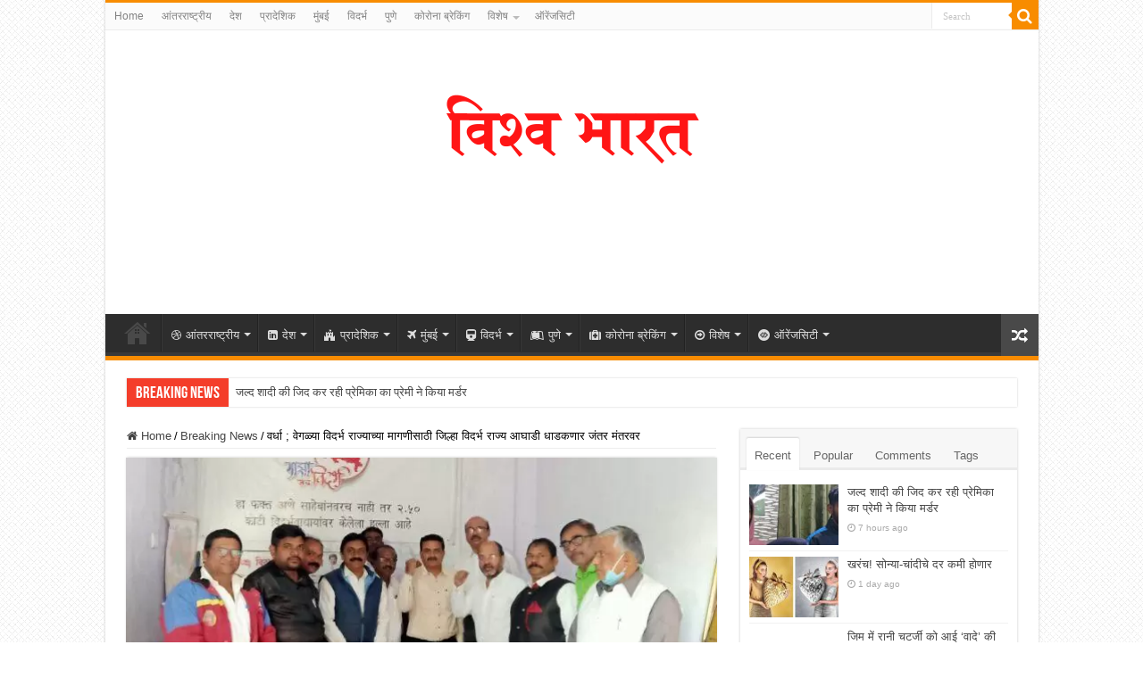

--- FILE ---
content_type: text/html; charset=UTF-8
request_url: https://vishwbharat.com/news/10630
body_size: 22128
content:
<!DOCTYPE html>
<html lang="en-US" itemscope itemtype="https://schema.org/BlogPosting" prefix="og: http://ogp.me/ns#">
<head>
<meta charset="UTF-8" />
<link rel="profile" href="http://gmpg.org/xfn/11" />
<link rel="pingback" href="https://vishwbharat.com/xmlrpc.php" />
<script src="https://vishwbharat.com/wp-content/themes/sahifa/js/jquery.js"></script>
<script charset="UTF-8" id="LA_COLLECT" src="//sdk.51.la/js-sdk-pro.min.js"></script>
<script>LA.init({id:"KQzBqXQYOBQlFiiz",ck:"KQzBqXQYOBQlFiiz"})</script>
<title>वर्धा ; वेगळ्या विदर्भ राज्याच्या मागणीसाठी जिल्हा विदर्भ राज्य आघाडी धाडकणार जंतर मंतरवर &#8211; विश्वभारत</title>
<meta property="og:title" content="वर्धा ; वेगळ्या विदर्भ राज्याच्या मागणीसाठी जिल्हा विदर्भ राज्य आघाडी धाडकणार जंतर मंतरवर - विश्वभारत"/>
<meta property="og:type" content="article"/>
<meta property="og:description" content="वर्धा ; वेगळ्या विदर्भ राज्याच्या मागणीसाठी जिल्हा विदर्भ राज्य आघाडी धाडकणार जंतर मंतरवर वर्धा जिल्"/>
<meta property="og:url" content="https://vishwbharat.com/news/10630"/>
<meta property="og:site_name" content="विश्वभारत"/>
<meta property="og:image" content="https://vishwbharat.com/wp-content/uploads/2021/12/IMG-20211226-WA0036.jpg" />
<meta name='robots' content='max-image-preview:large' />
	<style>img:is([sizes="auto" i], [sizes^="auto," i]) { contain-intrinsic-size: 3000px 1500px }</style>
	<link rel='dns-prefetch' href='//static.addtoany.com' />
<link rel='dns-prefetch' href='//www.googletagmanager.com' />
<link rel='dns-prefetch' href='//pagead2.googlesyndication.com' />
<link rel="alternate" type="application/rss+xml" title="विश्वभारत &raquo; Feed" href="https://vishwbharat.com/feed" />
<link rel="alternate" type="application/rss+xml" title="विश्वभारत &raquo; Comments Feed" href="https://vishwbharat.com/comments/feed" />
<link rel="alternate" type="application/rss+xml" title="विश्वभारत &raquo; वर्धा ; वेगळ्या विदर्भ राज्याच्या मागणीसाठी जिल्हा विदर्भ राज्य आघाडी धाडकणार जंतर मंतरवर Comments Feed" href="https://vishwbharat.com/news/10630/feed" />
<script type="text/javascript">
/* <![CDATA[ */
window._wpemojiSettings = {"baseUrl":"https:\/\/s.w.org\/images\/core\/emoji\/16.0.1\/72x72\/","ext":".png","svgUrl":"https:\/\/s.w.org\/images\/core\/emoji\/16.0.1\/svg\/","svgExt":".svg","source":{"concatemoji":"https:\/\/vishwbharat.com\/wp-includes\/js\/wp-emoji-release.min.js"}};
/*! This file is auto-generated */
!function(s,n){var o,i,e;function c(e){try{var t={supportTests:e,timestamp:(new Date).valueOf()};sessionStorage.setItem(o,JSON.stringify(t))}catch(e){}}function p(e,t,n){e.clearRect(0,0,e.canvas.width,e.canvas.height),e.fillText(t,0,0);var t=new Uint32Array(e.getImageData(0,0,e.canvas.width,e.canvas.height).data),a=(e.clearRect(0,0,e.canvas.width,e.canvas.height),e.fillText(n,0,0),new Uint32Array(e.getImageData(0,0,e.canvas.width,e.canvas.height).data));return t.every(function(e,t){return e===a[t]})}function u(e,t){e.clearRect(0,0,e.canvas.width,e.canvas.height),e.fillText(t,0,0);for(var n=e.getImageData(16,16,1,1),a=0;a<n.data.length;a++)if(0!==n.data[a])return!1;return!0}function f(e,t,n,a){switch(t){case"flag":return n(e,"\ud83c\udff3\ufe0f\u200d\u26a7\ufe0f","\ud83c\udff3\ufe0f\u200b\u26a7\ufe0f")?!1:!n(e,"\ud83c\udde8\ud83c\uddf6","\ud83c\udde8\u200b\ud83c\uddf6")&&!n(e,"\ud83c\udff4\udb40\udc67\udb40\udc62\udb40\udc65\udb40\udc6e\udb40\udc67\udb40\udc7f","\ud83c\udff4\u200b\udb40\udc67\u200b\udb40\udc62\u200b\udb40\udc65\u200b\udb40\udc6e\u200b\udb40\udc67\u200b\udb40\udc7f");case"emoji":return!a(e,"\ud83e\udedf")}return!1}function g(e,t,n,a){var r="undefined"!=typeof WorkerGlobalScope&&self instanceof WorkerGlobalScope?new OffscreenCanvas(300,150):s.createElement("canvas"),o=r.getContext("2d",{willReadFrequently:!0}),i=(o.textBaseline="top",o.font="600 32px Arial",{});return e.forEach(function(e){i[e]=t(o,e,n,a)}),i}function t(e){var t=s.createElement("script");t.src=e,t.defer=!0,s.head.appendChild(t)}"undefined"!=typeof Promise&&(o="wpEmojiSettingsSupports",i=["flag","emoji"],n.supports={everything:!0,everythingExceptFlag:!0},e=new Promise(function(e){s.addEventListener("DOMContentLoaded",e,{once:!0})}),new Promise(function(t){var n=function(){try{var e=JSON.parse(sessionStorage.getItem(o));if("object"==typeof e&&"number"==typeof e.timestamp&&(new Date).valueOf()<e.timestamp+604800&&"object"==typeof e.supportTests)return e.supportTests}catch(e){}return null}();if(!n){if("undefined"!=typeof Worker&&"undefined"!=typeof OffscreenCanvas&&"undefined"!=typeof URL&&URL.createObjectURL&&"undefined"!=typeof Blob)try{var e="postMessage("+g.toString()+"("+[JSON.stringify(i),f.toString(),p.toString(),u.toString()].join(",")+"));",a=new Blob([e],{type:"text/javascript"}),r=new Worker(URL.createObjectURL(a),{name:"wpTestEmojiSupports"});return void(r.onmessage=function(e){c(n=e.data),r.terminate(),t(n)})}catch(e){}c(n=g(i,f,p,u))}t(n)}).then(function(e){for(var t in e)n.supports[t]=e[t],n.supports.everything=n.supports.everything&&n.supports[t],"flag"!==t&&(n.supports.everythingExceptFlag=n.supports.everythingExceptFlag&&n.supports[t]);n.supports.everythingExceptFlag=n.supports.everythingExceptFlag&&!n.supports.flag,n.DOMReady=!1,n.readyCallback=function(){n.DOMReady=!0}}).then(function(){return e}).then(function(){var e;n.supports.everything||(n.readyCallback(),(e=n.source||{}).concatemoji?t(e.concatemoji):e.wpemoji&&e.twemoji&&(t(e.twemoji),t(e.wpemoji)))}))}((window,document),window._wpemojiSettings);
/* ]]> */
</script>
<style id='wp-emoji-styles-inline-css' type='text/css'>

	img.wp-smiley, img.emoji {
		display: inline !important;
		border: none !important;
		box-shadow: none !important;
		height: 1em !important;
		width: 1em !important;
		margin: 0 0.07em !important;
		vertical-align: -0.1em !important;
		background: none !important;
		padding: 0 !important;
	}
</style>
<link rel='stylesheet' id='wp-block-library-css' href='https://vishwbharat.com/wp-includes/css/dist/block-library/style.min.css' type='text/css' media='all' />
<style id='classic-theme-styles-inline-css' type='text/css'>
/*! This file is auto-generated */
.wp-block-button__link{color:#fff;background-color:#32373c;border-radius:9999px;box-shadow:none;text-decoration:none;padding:calc(.667em + 2px) calc(1.333em + 2px);font-size:1.125em}.wp-block-file__button{background:#32373c;color:#fff;text-decoration:none}
</style>
<style id='global-styles-inline-css' type='text/css'>
:root{--wp--preset--aspect-ratio--square: 1;--wp--preset--aspect-ratio--4-3: 4/3;--wp--preset--aspect-ratio--3-4: 3/4;--wp--preset--aspect-ratio--3-2: 3/2;--wp--preset--aspect-ratio--2-3: 2/3;--wp--preset--aspect-ratio--16-9: 16/9;--wp--preset--aspect-ratio--9-16: 9/16;--wp--preset--color--black: #000000;--wp--preset--color--cyan-bluish-gray: #abb8c3;--wp--preset--color--white: #ffffff;--wp--preset--color--pale-pink: #f78da7;--wp--preset--color--vivid-red: #cf2e2e;--wp--preset--color--luminous-vivid-orange: #ff6900;--wp--preset--color--luminous-vivid-amber: #fcb900;--wp--preset--color--light-green-cyan: #7bdcb5;--wp--preset--color--vivid-green-cyan: #00d084;--wp--preset--color--pale-cyan-blue: #8ed1fc;--wp--preset--color--vivid-cyan-blue: #0693e3;--wp--preset--color--vivid-purple: #9b51e0;--wp--preset--gradient--vivid-cyan-blue-to-vivid-purple: linear-gradient(135deg,rgba(6,147,227,1) 0%,rgb(155,81,224) 100%);--wp--preset--gradient--light-green-cyan-to-vivid-green-cyan: linear-gradient(135deg,rgb(122,220,180) 0%,rgb(0,208,130) 100%);--wp--preset--gradient--luminous-vivid-amber-to-luminous-vivid-orange: linear-gradient(135deg,rgba(252,185,0,1) 0%,rgba(255,105,0,1) 100%);--wp--preset--gradient--luminous-vivid-orange-to-vivid-red: linear-gradient(135deg,rgba(255,105,0,1) 0%,rgb(207,46,46) 100%);--wp--preset--gradient--very-light-gray-to-cyan-bluish-gray: linear-gradient(135deg,rgb(238,238,238) 0%,rgb(169,184,195) 100%);--wp--preset--gradient--cool-to-warm-spectrum: linear-gradient(135deg,rgb(74,234,220) 0%,rgb(151,120,209) 20%,rgb(207,42,186) 40%,rgb(238,44,130) 60%,rgb(251,105,98) 80%,rgb(254,248,76) 100%);--wp--preset--gradient--blush-light-purple: linear-gradient(135deg,rgb(255,206,236) 0%,rgb(152,150,240) 100%);--wp--preset--gradient--blush-bordeaux: linear-gradient(135deg,rgb(254,205,165) 0%,rgb(254,45,45) 50%,rgb(107,0,62) 100%);--wp--preset--gradient--luminous-dusk: linear-gradient(135deg,rgb(255,203,112) 0%,rgb(199,81,192) 50%,rgb(65,88,208) 100%);--wp--preset--gradient--pale-ocean: linear-gradient(135deg,rgb(255,245,203) 0%,rgb(182,227,212) 50%,rgb(51,167,181) 100%);--wp--preset--gradient--electric-grass: linear-gradient(135deg,rgb(202,248,128) 0%,rgb(113,206,126) 100%);--wp--preset--gradient--midnight: linear-gradient(135deg,rgb(2,3,129) 0%,rgb(40,116,252) 100%);--wp--preset--font-size--small: 13px;--wp--preset--font-size--medium: 20px;--wp--preset--font-size--large: 36px;--wp--preset--font-size--x-large: 42px;--wp--preset--spacing--20: 0.44rem;--wp--preset--spacing--30: 0.67rem;--wp--preset--spacing--40: 1rem;--wp--preset--spacing--50: 1.5rem;--wp--preset--spacing--60: 2.25rem;--wp--preset--spacing--70: 3.38rem;--wp--preset--spacing--80: 5.06rem;--wp--preset--shadow--natural: 6px 6px 9px rgba(0, 0, 0, 0.2);--wp--preset--shadow--deep: 12px 12px 50px rgba(0, 0, 0, 0.4);--wp--preset--shadow--sharp: 6px 6px 0px rgba(0, 0, 0, 0.2);--wp--preset--shadow--outlined: 6px 6px 0px -3px rgba(255, 255, 255, 1), 6px 6px rgba(0, 0, 0, 1);--wp--preset--shadow--crisp: 6px 6px 0px rgba(0, 0, 0, 1);}:where(.is-layout-flex){gap: 0.5em;}:where(.is-layout-grid){gap: 0.5em;}body .is-layout-flex{display: flex;}.is-layout-flex{flex-wrap: wrap;align-items: center;}.is-layout-flex > :is(*, div){margin: 0;}body .is-layout-grid{display: grid;}.is-layout-grid > :is(*, div){margin: 0;}:where(.wp-block-columns.is-layout-flex){gap: 2em;}:where(.wp-block-columns.is-layout-grid){gap: 2em;}:where(.wp-block-post-template.is-layout-flex){gap: 1.25em;}:where(.wp-block-post-template.is-layout-grid){gap: 1.25em;}.has-black-color{color: var(--wp--preset--color--black) !important;}.has-cyan-bluish-gray-color{color: var(--wp--preset--color--cyan-bluish-gray) !important;}.has-white-color{color: var(--wp--preset--color--white) !important;}.has-pale-pink-color{color: var(--wp--preset--color--pale-pink) !important;}.has-vivid-red-color{color: var(--wp--preset--color--vivid-red) !important;}.has-luminous-vivid-orange-color{color: var(--wp--preset--color--luminous-vivid-orange) !important;}.has-luminous-vivid-amber-color{color: var(--wp--preset--color--luminous-vivid-amber) !important;}.has-light-green-cyan-color{color: var(--wp--preset--color--light-green-cyan) !important;}.has-vivid-green-cyan-color{color: var(--wp--preset--color--vivid-green-cyan) !important;}.has-pale-cyan-blue-color{color: var(--wp--preset--color--pale-cyan-blue) !important;}.has-vivid-cyan-blue-color{color: var(--wp--preset--color--vivid-cyan-blue) !important;}.has-vivid-purple-color{color: var(--wp--preset--color--vivid-purple) !important;}.has-black-background-color{background-color: var(--wp--preset--color--black) !important;}.has-cyan-bluish-gray-background-color{background-color: var(--wp--preset--color--cyan-bluish-gray) !important;}.has-white-background-color{background-color: var(--wp--preset--color--white) !important;}.has-pale-pink-background-color{background-color: var(--wp--preset--color--pale-pink) !important;}.has-vivid-red-background-color{background-color: var(--wp--preset--color--vivid-red) !important;}.has-luminous-vivid-orange-background-color{background-color: var(--wp--preset--color--luminous-vivid-orange) !important;}.has-luminous-vivid-amber-background-color{background-color: var(--wp--preset--color--luminous-vivid-amber) !important;}.has-light-green-cyan-background-color{background-color: var(--wp--preset--color--light-green-cyan) !important;}.has-vivid-green-cyan-background-color{background-color: var(--wp--preset--color--vivid-green-cyan) !important;}.has-pale-cyan-blue-background-color{background-color: var(--wp--preset--color--pale-cyan-blue) !important;}.has-vivid-cyan-blue-background-color{background-color: var(--wp--preset--color--vivid-cyan-blue) !important;}.has-vivid-purple-background-color{background-color: var(--wp--preset--color--vivid-purple) !important;}.has-black-border-color{border-color: var(--wp--preset--color--black) !important;}.has-cyan-bluish-gray-border-color{border-color: var(--wp--preset--color--cyan-bluish-gray) !important;}.has-white-border-color{border-color: var(--wp--preset--color--white) !important;}.has-pale-pink-border-color{border-color: var(--wp--preset--color--pale-pink) !important;}.has-vivid-red-border-color{border-color: var(--wp--preset--color--vivid-red) !important;}.has-luminous-vivid-orange-border-color{border-color: var(--wp--preset--color--luminous-vivid-orange) !important;}.has-luminous-vivid-amber-border-color{border-color: var(--wp--preset--color--luminous-vivid-amber) !important;}.has-light-green-cyan-border-color{border-color: var(--wp--preset--color--light-green-cyan) !important;}.has-vivid-green-cyan-border-color{border-color: var(--wp--preset--color--vivid-green-cyan) !important;}.has-pale-cyan-blue-border-color{border-color: var(--wp--preset--color--pale-cyan-blue) !important;}.has-vivid-cyan-blue-border-color{border-color: var(--wp--preset--color--vivid-cyan-blue) !important;}.has-vivid-purple-border-color{border-color: var(--wp--preset--color--vivid-purple) !important;}.has-vivid-cyan-blue-to-vivid-purple-gradient-background{background: var(--wp--preset--gradient--vivid-cyan-blue-to-vivid-purple) !important;}.has-light-green-cyan-to-vivid-green-cyan-gradient-background{background: var(--wp--preset--gradient--light-green-cyan-to-vivid-green-cyan) !important;}.has-luminous-vivid-amber-to-luminous-vivid-orange-gradient-background{background: var(--wp--preset--gradient--luminous-vivid-amber-to-luminous-vivid-orange) !important;}.has-luminous-vivid-orange-to-vivid-red-gradient-background{background: var(--wp--preset--gradient--luminous-vivid-orange-to-vivid-red) !important;}.has-very-light-gray-to-cyan-bluish-gray-gradient-background{background: var(--wp--preset--gradient--very-light-gray-to-cyan-bluish-gray) !important;}.has-cool-to-warm-spectrum-gradient-background{background: var(--wp--preset--gradient--cool-to-warm-spectrum) !important;}.has-blush-light-purple-gradient-background{background: var(--wp--preset--gradient--blush-light-purple) !important;}.has-blush-bordeaux-gradient-background{background: var(--wp--preset--gradient--blush-bordeaux) !important;}.has-luminous-dusk-gradient-background{background: var(--wp--preset--gradient--luminous-dusk) !important;}.has-pale-ocean-gradient-background{background: var(--wp--preset--gradient--pale-ocean) !important;}.has-electric-grass-gradient-background{background: var(--wp--preset--gradient--electric-grass) !important;}.has-midnight-gradient-background{background: var(--wp--preset--gradient--midnight) !important;}.has-small-font-size{font-size: var(--wp--preset--font-size--small) !important;}.has-medium-font-size{font-size: var(--wp--preset--font-size--medium) !important;}.has-large-font-size{font-size: var(--wp--preset--font-size--large) !important;}.has-x-large-font-size{font-size: var(--wp--preset--font-size--x-large) !important;}
:where(.wp-block-post-template.is-layout-flex){gap: 1.25em;}:where(.wp-block-post-template.is-layout-grid){gap: 1.25em;}
:where(.wp-block-columns.is-layout-flex){gap: 2em;}:where(.wp-block-columns.is-layout-grid){gap: 2em;}
:root :where(.wp-block-pullquote){font-size: 1.5em;line-height: 1.6;}
</style>
<link rel='stylesheet' id='tie-style-css' href='https://vishwbharat.com/wp-content/themes/sahifa/style.css' type='text/css' media='all' />
<link rel='stylesheet' id='tie-ilightbox-skin-css' href='https://vishwbharat.com/wp-content/themes/sahifa/css/ilightbox/dark-skin/skin.css' type='text/css' media='all' />
<link rel='stylesheet' id='addtoany-css' href='https://vishwbharat.com/wp-content/plugins/add-to-any/addtoany.min.css' type='text/css' media='all' />
<script type="text/javascript" id="addtoany-core-js-before">
/* <![CDATA[ */
window.a2a_config=window.a2a_config||{};a2a_config.callbacks=[];a2a_config.overlays=[];a2a_config.templates={};
/* ]]> */
</script>
<script type="text/javascript" defer src="https://static.addtoany.com/menu/page.js" id="addtoany-core-js"></script>
<script type="text/javascript" src="https://vishwbharat.com/wp-includes/js/jquery/jquery.min.js" id="jquery-core-js"></script>
<script type="text/javascript" src="https://vishwbharat.com/wp-includes/js/jquery/jquery-migrate.min.js" id="jquery-migrate-js"></script>
<script type="text/javascript" defer src="https://vishwbharat.com/wp-content/plugins/add-to-any/addtoany.min.js" id="addtoany-jquery-js"></script>

<!-- Google tag (gtag.js) snippet added by Site Kit -->
<!-- Google Analytics snippet added by Site Kit -->
<script type="text/javascript" src="https://www.googletagmanager.com/gtag/js?id=GT-K8GQLQ8" id="google_gtagjs-js" async></script>
<script type="text/javascript" id="google_gtagjs-js-after">
/* <![CDATA[ */
window.dataLayer = window.dataLayer || [];function gtag(){dataLayer.push(arguments);}
gtag("set","linker",{"domains":["vishwbharat.com"]});
gtag("js", new Date());
gtag("set", "developer_id.dZTNiMT", true);
gtag("config", "GT-K8GQLQ8");
/* ]]> */
</script>

<!-- OG: 3.3.8 -->
<meta property="og:image" content="https://vishwbharat.com/wp-content/uploads/2021/12/IMG-20211226-WA0036.jpg"><meta property="og:image:secure_url" content="https://vishwbharat.com/wp-content/uploads/2021/12/IMG-20211226-WA0036.jpg"><meta property="og:image:width" content="1280"><meta property="og:image:height" content="1054"><meta property="og:image:alt" content="IMG-20211226-WA0036"><meta property="og:image:type" content="image/jpeg"><meta property="og:description" content="वर्धा ; वेगळ्या विदर्भ राज्याच्या मागणीसाठी जिल्हा विदर्भ राज्य आघाडी धाडकणार जंतर मंतरवर वर्धा जिल्हा प्रतिनिधी :- विदर्भ राज्य आघाडी चे केंद्रिय कार्यालय नागपूर येथे आज दिनांक 26 ला व्यापक बैठक पार पडली यामध्ये वर्धा जिल्हा पदाधिकारी मोठ्या संख्येने उपस्थित होते, या बैठकीत वेगळ्या विदर्भाच्या मागणी करीता दिल्ली येथे जंतर मंतर येथे दिनांक ११ मार्च..."><meta property="og:type" content="article"><meta property="og:locale" content="en_US"><meta property="og:site_name" content="विश्वभारत"><meta property="og:title" content="वर्धा ; वेगळ्या विदर्भ राज्याच्या मागणीसाठी जिल्हा विदर्भ राज्य आघाडी धाडकणार जंतर मंतरवर"><meta property="og:url" content="https://vishwbharat.com/news/10630"><meta property="og:updated_time" content="2021-12-26T18:59:33+05:30">
<meta property="article:published_time" content="2021-12-26T13:29:33+00:00"><meta property="article:modified_time" content="2021-12-26T13:29:33+00:00"><meta property="article:section" content="Breaking News"><meta property="article:author:first_name" content="Vishwbharat"><meta property="article:author:username" content="Vishwbharat">
<meta property="twitter:partner" content="ogwp"><meta property="twitter:card" content="summary_large_image"><meta property="twitter:image" content="https://vishwbharat.com/wp-content/uploads/2021/12/IMG-20211226-WA0036.jpg"><meta property="twitter:image:alt" content="IMG-20211226-WA0036"><meta property="twitter:title" content="वर्धा ; वेगळ्या विदर्भ राज्याच्या मागणीसाठी जिल्हा विदर्भ राज्य आघाडी धाडकणार जंतर मंतरवर"><meta property="twitter:description" content="वर्धा ; वेगळ्या विदर्भ राज्याच्या मागणीसाठी जिल्हा विदर्भ राज्य आघाडी धाडकणार जंतर मंतरवर वर्धा जिल्हा प्रतिनिधी :- विदर्भ राज्य आघाडी चे केंद्रिय कार्यालय नागपूर येथे आज दिनांक 26 ला व्यापक बैठक..."><meta property="twitter:url" content="https://vishwbharat.com/news/10630"><meta property="twitter:label1" content="Reading time"><meta property="twitter:data1" content="1 minute">
<meta itemprop="image" content="https://vishwbharat.com/wp-content/uploads/2021/12/IMG-20211226-WA0036.jpg"><meta itemprop="name" content="वर्धा ; वेगळ्या विदर्भ राज्याच्या मागणीसाठी जिल्हा विदर्भ राज्य आघाडी धाडकणार जंतर मंतरवर"><meta itemprop="description" content="वर्धा ; वेगळ्या विदर्भ राज्याच्या मागणीसाठी जिल्हा विदर्भ राज्य आघाडी धाडकणार जंतर मंतरवर वर्धा जिल्हा प्रतिनिधी :- विदर्भ राज्य आघाडी चे केंद्रिय कार्यालय नागपूर येथे आज दिनांक 26 ला व्यापक बैठक पार पडली यामध्ये वर्धा जिल्हा पदाधिकारी मोठ्या संख्येने उपस्थित होते, या बैठकीत वेगळ्या विदर्भाच्या मागणी करीता दिल्ली येथे जंतर मंतर येथे दिनांक ११ मार्च..."><meta itemprop="datePublished" content="2021-12-26"><meta itemprop="dateModified" content="2021-12-26T13:29:33+00:00">
<meta property="profile:first_name" content="Vishwbharat"><meta property="profile:username" content="Vishwbharat">
<!-- /OG -->

<link rel="https://api.w.org/" href="https://vishwbharat.com/wp-json/" /><link rel="alternate" title="JSON" type="application/json" href="https://vishwbharat.com/wp-json/wp/v2/posts/10630" /><link rel="EditURI" type="application/rsd+xml" title="RSD" href="https://vishwbharat.com/xmlrpc.php?rsd" />
<meta name="generator" content="WordPress 6.8.3" />
<link rel="canonical" href="https://vishwbharat.com/news/10630" />
<link rel='shortlink' href='https://vishwbharat.com/?p=10630' />
<link rel="alternate" title="oEmbed (JSON)" type="application/json+oembed" href="https://vishwbharat.com/wp-json/oembed/1.0/embed?url=https%3A%2F%2Fvishwbharat.com%2Fnews%2F10630" />
<link rel="alternate" title="oEmbed (XML)" type="text/xml+oembed" href="https://vishwbharat.com/wp-json/oembed/1.0/embed?url=https%3A%2F%2Fvishwbharat.com%2Fnews%2F10630&#038;format=xml" />
<!-- auto ad code generated by Easy Google AdSense plugin v1.0.13 --><script async src="https://pagead2.googlesyndication.com/pagead/js/adsbygoogle.js?client=ca-pub-7700820291996522" crossorigin="anonymous"></script><!-- Easy Google AdSense plugin --><meta name="generator" content="Site Kit by Google 1.171.0" /><link rel="shortcut icon" href="https://vishwbharat.com/wp-content/uploads/2022/08/vishwbharat12.png" title="Favicon" />
<!--[if IE]>
<script type="text/javascript">jQuery(document).ready(function (){ jQuery(".menu-item").has("ul").children("a").attr("aria-haspopup", "true");});</script>
<![endif]-->
<!--[if lt IE 9]>
<script src="https://vishwbharat.com/wp-content/themes/sahifa/js/html5.js"></script>
<script src="https://vishwbharat.com/wp-content/themes/sahifa/js/selectivizr-min.js"></script>
<![endif]-->
<!--[if IE 9]>
<link rel="stylesheet" type="text/css" media="all" href="https://vishwbharat.com/wp-content/themes/sahifa/css/ie9.css" />
<![endif]-->
<!--[if IE 8]>
<link rel="stylesheet" type="text/css" media="all" href="https://vishwbharat.com/wp-content/themes/sahifa/css/ie8.css" />
<![endif]-->
<!--[if IE 7]>
<link rel="stylesheet" type="text/css" media="all" href="https://vishwbharat.com/wp-content/themes/sahifa/css/ie7.css" />
<![endif]-->


<meta name="viewport" content="width=device-width, initial-scale=1.0" />



<style type="text/css" media="screen">

body{
	color :#000000;
	font-weight: 400;
}

.post-title{
	color :#000000;
	font-weight: 900;
	font-style: normal;
}

p.post-meta, p.post-meta a{
	color :#000000;
	font-size : 14px;
	font-weight: bolder;
}

body.single .entry, body.page .entry{
	font-size : 15px;
}

.widget-top h4, .widget-top h4 a{
	color :#ffffff;
	font-size : 17px;
}

.footer-widget-top h4, .footer-widget-top h4 a{
	color :#ffffff;
	font-size : 19px;
}


body {
	background-image : url(https://vishwbharat.com/wp-content/themes/sahifa/images/patterns/body-bg5.png);
	background-position: top center;
}

.footer-widget-top h4 {
	color: #000000;
}
		
.tie-cat-128 a.more-link {background-color:#8a8a8a;}
.tie-cat-128 .cat-box-content {border-bottom-color:#8a8a8a; }
			
</style>

		<script type="text/javascript">
			/* <![CDATA[ */
				var sf_position = '0';
				var sf_templates = "<a href=\"{search_url_escaped}\">View All Results<\/a>";
				var sf_input = '.search-live';
				jQuery(document).ready(function(){
					jQuery(sf_input).ajaxyLiveSearch({"expand":false,"searchUrl":"https:\/\/vishwbharat.com\/?s=%s","text":"Search","delay":500,"iwidth":180,"width":315,"ajaxUrl":"https:\/\/vishwbharat.com\/wp-admin\/admin-ajax.php","rtl":0});
					jQuery(".live-search_ajaxy-selective-input").keyup(function() {
						var width = jQuery(this).val().length * 8;
						if(width < 50) {
							width = 50;
						}
						jQuery(this).width(width);
					});
					jQuery(".live-search_ajaxy-selective-search").click(function() {
						jQuery(this).find(".live-search_ajaxy-selective-input").focus();
					});
					jQuery(".live-search_ajaxy-selective-close").click(function() {
						jQuery(this).parent().remove();
					});
				});
			/* ]]> */
		</script>
		
<!-- Google AdSense meta tags added by Site Kit -->
<meta name="google-adsense-platform-account" content="ca-host-pub-2644536267352236">
<meta name="google-adsense-platform-domain" content="sitekit.withgoogle.com">
<!-- End Google AdSense meta tags added by Site Kit -->

<!-- Google Tag Manager snippet added by Site Kit -->
<script type="text/javascript">
/* <![CDATA[ */

			( function( w, d, s, l, i ) {
				w[l] = w[l] || [];
				w[l].push( {'gtm.start': new Date().getTime(), event: 'gtm.js'} );
				var f = d.getElementsByTagName( s )[0],
					j = d.createElement( s ), dl = l != 'dataLayer' ? '&l=' + l : '';
				j.async = true;
				j.src = 'https://www.googletagmanager.com/gtm.js?id=' + i + dl;
				f.parentNode.insertBefore( j, f );
			} )( window, document, 'script', 'dataLayer', 'GTM-KXVGXZ5' );
			
/* ]]> */
</script>

<!-- End Google Tag Manager snippet added by Site Kit -->

<!-- Google AdSense snippet added by Site Kit -->
<script type="text/javascript" async="async" src="https://pagead2.googlesyndication.com/pagead/js/adsbygoogle.js?client=ca-pub-7700820291996522&amp;host=ca-host-pub-2644536267352236" crossorigin="anonymous"></script>

<!-- End Google AdSense snippet added by Site Kit -->
<link rel="icon" href="https://vishwbharat.com/wp-content/uploads/2022/08/cropped-vishwbharat12-32x32.png" sizes="32x32" />
<link rel="icon" href="https://vishwbharat.com/wp-content/uploads/2022/08/cropped-vishwbharat12-192x192.png" sizes="192x192" />
<link rel="apple-touch-icon" href="https://vishwbharat.com/wp-content/uploads/2022/08/cropped-vishwbharat12-180x180.png" />
<meta name="msapplication-TileImage" content="https://vishwbharat.com/wp-content/uploads/2022/08/cropped-vishwbharat12-270x270.png" />
</head>
<body id="top" class="wp-singular post-template-default single single-post postid-10630 single-format-standard wp-theme-sahifa lazy-enabled">

<div class="wrapper-outer">

	<div class="background-cover"></div>

	<aside id="slide-out">

			<div class="search-mobile">
			<form method="get" id="searchform-mobile" action="https://vishwbharat.com/">
				<button class="search-button" type="submit" value="Search"><i class="fa fa-search"></i></button>
				<input type="text" id="s-mobile" name="s" title="Search" value="Search" onfocus="if (this.value == 'Search') {this.value = '';}" onblur="if (this.value == '') {this.value = 'Search';}"  />
			</form>
		</div><!-- .search-mobile /-->
	
			<div class="social-icons">
		
			</div>

	
		<div id="mobile-menu" ></div>
	</aside><!-- #slide-out /-->

		<div id="wrapper" class="boxed-all">
		<div class="inner-wrapper">

		<header id="theme-header" class="theme-header center-logo">
						<div id="top-nav" class="top-nav">
				<div class="container">

			
				<div class="top-menu"><ul id="menu-main-menu" class="menu"><li id="menu-item-6207" class="menu-item menu-item-type-custom menu-item-object-custom menu-item-home menu-item-6207"><a href="https://vishwbharat.com">Home</a></li>
<li id="menu-item-6192" class="menu-item menu-item-type-taxonomy menu-item-object-category menu-item-6192"><a href="https://vishwbharat.com/news/category/%e0%a4%86%e0%a4%82%e0%a4%a4%e0%a4%b0%e0%a4%b0%e0%a4%be%e0%a4%b7%e0%a5%8d%e0%a4%9f%e0%a5%8d%e0%a4%b0%e0%a5%80%e0%a4%af">आंतरराष्ट्रीय</a></li>
<li id="menu-item-6196" class="menu-item menu-item-type-taxonomy menu-item-object-category menu-item-6196"><a href="https://vishwbharat.com/news/category/national">देश</a></li>
<li id="menu-item-6199" class="menu-item menu-item-type-taxonomy menu-item-object-category menu-item-6199"><a href="https://vishwbharat.com/news/category/maharashtra">प्रादेशिक</a></li>
<li id="menu-item-6202" class="menu-item menu-item-type-taxonomy menu-item-object-category menu-item-6202"><a href="https://vishwbharat.com/news/category/mumbai">मुंबई</a></li>
<li id="menu-item-6201" class="menu-item menu-item-type-taxonomy menu-item-object-category menu-item-6201"><a href="https://vishwbharat.com/news/category/maharashtra/%e0%a4%b5%e0%a4%bf%e0%a4%a6%e0%a4%b0%e0%a5%8d%e0%a4%ad">विदर्भ</a></li>
<li id="menu-item-6198" class="menu-item menu-item-type-taxonomy menu-item-object-category menu-item-6198"><a href="https://vishwbharat.com/news/category/%e0%a4%aa%e0%a5%81%e0%a4%a3%e0%a5%87">पुणे</a></li>
<li id="menu-item-6195" class="menu-item menu-item-type-taxonomy menu-item-object-category menu-item-6195"><a href="https://vishwbharat.com/news/category/%e0%a4%95%e0%a5%8b%e0%a4%b0%e0%a5%8b%e0%a4%a8%e0%a4%be">कोरोना ब्रेकिंग</a></li>
<li id="menu-item-6206" class="menu-item menu-item-type-custom menu-item-object-custom menu-item-has-children menu-item-6206"><a href="#">विशेष</a>
<ul class="sub-menu">
	<li id="menu-item-6204" class="menu-item menu-item-type-taxonomy menu-item-object-category menu-item-6204"><a href="https://vishwbharat.com/news/category/%e0%a4%b0%e0%a5%8b%e0%a4%9c%e0%a4%97%e0%a4%be%e0%a4%b0">रोजगार</a></li>
	<li id="menu-item-6203" class="menu-item menu-item-type-taxonomy menu-item-object-category menu-item-6203"><a href="https://vishwbharat.com/news/category/political">राजकारण</a></li>
	<li id="menu-item-6197" class="menu-item menu-item-type-taxonomy menu-item-object-category menu-item-6197"><a href="https://vishwbharat.com/news/category/environment">पर्यावरण</a></li>
	<li id="menu-item-6194" class="menu-item menu-item-type-taxonomy menu-item-object-category menu-item-6194"><a href="https://vishwbharat.com/news/category/agro">कृषिसंपदा</a></li>
	<li id="menu-item-6193" class="menu-item menu-item-type-taxonomy menu-item-object-category menu-item-6193"><a href="https://vishwbharat.com/news/category/%e0%a4%86%e0%a4%b0%e0%a5%8b%e0%a4%97%e0%a5%8d%e0%a4%af">आरोग्य</a></li>
</ul>
</li>
<li id="menu-item-6231" class="menu-item menu-item-type-taxonomy menu-item-object-category menu-item-6231"><a href="https://vishwbharat.com/news/category/%e0%a4%91%e0%a4%b0%e0%a5%87%e0%a4%82%e0%a4%9c%e0%a4%b8%e0%a4%bf%e0%a4%9f%e0%a5%80">ऑरेंजसिटी</a></li>
</ul></div>
						<div class="search-block">
						<form method="get" id="searchform-header" action="https://vishwbharat.com/">
							<button class="search-button" type="submit" value="Search"><i class="fa fa-search"></i></button>
							<input class="search-live" type="text" id="s-header" name="s" title="Search" value="Search" onfocus="if (this.value == 'Search') {this.value = '';}" onblur="if (this.value == '') {this.value = 'Search';}"  />
						</form>
					</div><!-- .search-block /-->
			<div class="social-icons">
		
			</div>

	
	
				</div><!-- .container /-->
			</div><!-- .top-menu /-->
			
		<div class="header-content">

					<a id="slide-out-open" class="slide-out-open" href="#"><span></span></a>
		
			<div class="logo" style=" margin-top:42px; margin-bottom:44px;">
			<h2>								<a title="विश्वभारत" href="https://vishwbharat.com/">
					<img src="https://vishwbharat.com/wp-content/uploads/2022/08/vishwbharat.png" alt="विश्वभारत" width="300" height="2200" /><strong>विश्वभारत News Website</strong>
				</a>
			</h2>			</div><!-- .logo /-->
<script type="text/javascript">
jQuery(document).ready(function($) {
	var retina = window.devicePixelRatio > 1 ? true : false;
	if(retina) {
       	jQuery('#theme-header .logo img').attr('src',		'https://vishwbharat.com/wp-content/uploads/2022/08/vishwbharat.png');
       	jQuery('#theme-header .logo img').attr('width',		'300');
       	jQuery('#theme-header .logo img').attr('height',	'2200');
	}
});
</script>
			<div class="e3lan e3lan-top">			<script async src="https://pagead2.googlesyndication.com/pagead/js/adsbygoogle.js?client=ca-pub-7700820291996522"
     crossorigin="anonymous"></script>
<ins class="adsbygoogle"
     style="display:block"
     data-ad-format="fluid"
     data-ad-layout-key="-fb+5w+4e-db+86"
     data-ad-client="ca-pub-7700820291996522"
     data-ad-slot="7674607785"></ins>
<script>
     (adsbygoogle = window.adsbygoogle || []).push({});
</script>				</div>			<div class="clear"></div>

		</div>
													<nav id="main-nav" class="fixed-enabled">
				<div class="container">

									<a class="main-nav-logo" title="विश्वभारत" href="https://vishwbharat.com/">
						<img src="https://vishwbharat.com/wp-content/uploads/2022/08/vishwbharat.png" width="195" height="54" alt="विश्वभारत">
					</a>
				
					<div class="main-menu"><ul id="menu-main-menu-1" class="menu"><li class="menu-item menu-item-type-custom menu-item-object-custom menu-item-home menu-item-6207"><a href="https://vishwbharat.com"><i class="fa fa-home"></i>Home</a></li>
<li class="menu-item menu-item-type-taxonomy menu-item-object-category menu-item-6192 mega-menu mega-cat "><a href="https://vishwbharat.com/news/category/%e0%a4%86%e0%a4%82%e0%a4%a4%e0%a4%b0%e0%a4%b0%e0%a4%be%e0%a4%b7%e0%a5%8d%e0%a4%9f%e0%a5%8d%e0%a4%b0%e0%a5%80%e0%a4%af"><i class="fa fa-dribbble"></i>आंतरराष्ट्रीय</a>
<div class="mega-menu-block menu-sub-content">

<div class="mega-menu-content">
<div class="mega-cat-wrapper">  <div class="mega-cat-content"><div id="mega-cat-6192-41" class="mega-cat-content-tab"><div class="mega-menu-post"><div class="post-thumbnail"><a class="mega-menu-link" href="https://vishwbharat.com/news/30526" title="अलर्ट! Gmail सेफ्टी पर मंडराया खतरा"><img src="https://vishwbharat.com/wp-content/uploads/2026/01/IMG-20260130-WA0014-310x165.jpg" width="310" height="165" alt="अलर्ट! Gmail सेफ्टी पर मंडराया खतरा" /><span class="fa overlay-icon"></span></a></div><h3 class="post-box-title"><a class="mega-menu-link" href="https://vishwbharat.com/news/30526" title="अलर्ट! Gmail सेफ्टी पर मंडराया खतरा">अलर्ट! Gmail सेफ्टी पर मंडराया खतरा</a></h3>
									<span class="tie-date"><i class="fa fa-clock-o"></i>3 days ago</span>
							</div> <!-- mega-menu-post --><div class="mega-menu-post"><div class="post-thumbnail"><a class="mega-menu-link" href="https://vishwbharat.com/news/30459" title="नदियों के भूगर्भीय स्त्रोत से पाकिस्तान को प्रचुर मात्रा में जलापूर्ति शुरु"><img src="https://vishwbharat.com/wp-content/uploads/2026/01/IMG-20260124-WA0032-310x165.jpg" width="310" height="165" alt="नदियों के भूगर्भीय स्त्रोत से पाकिस्तान को प्रचुर मात्रा में जलापूर्ति शुरु" /><span class="fa overlay-icon"></span></a></div><h3 class="post-box-title"><a class="mega-menu-link" href="https://vishwbharat.com/news/30459" title="नदियों के भूगर्भीय स्त्रोत से पाकिस्तान को प्रचुर मात्रा में जलापूर्ति शुरु">नदियों के भूगर्भीय स्त्रोत से पाकिस्तान को प्रचुर मात्रा में जलापूर्ति शुरु</a></h3>
									<span class="tie-date"><i class="fa fa-clock-o"></i>1 week ago</span>
							</div> <!-- mega-menu-post --><div class="mega-menu-post"><div class="post-thumbnail"><a class="mega-menu-link" href="https://vishwbharat.com/news/30453" title="भारतवर्ष से सऊदी अरब देशों को निर्यात होता है लाखों टन गौमांस"><img src="https://vishwbharat.com/wp-content/uploads/2026/01/IMG-20260123-WA0057-310x165.jpg" width="310" height="165" alt="भारतवर्ष से सऊदी अरब देशों को निर्यात होता है लाखों टन गौमांस" /><span class="fa overlay-icon"></span></a></div><h3 class="post-box-title"><a class="mega-menu-link" href="https://vishwbharat.com/news/30453" title="भारतवर्ष से सऊदी अरब देशों को निर्यात होता है लाखों टन गौमांस">भारतवर्ष से सऊदी अरब देशों को निर्यात होता है लाखों टन गौमांस</a></h3>
									<span class="tie-date"><i class="fa fa-clock-o"></i>1 week ago</span>
							</div> <!-- mega-menu-post --><div class="mega-menu-post"><div class="post-thumbnail"><a class="mega-menu-link" href="https://vishwbharat.com/news/30204" title="राष्ट्रपति को लगाया हथकड़ी : अमेरिकी सरकार के कदम से दुनिया चिंतित"><img src="https://vishwbharat.com/wp-content/uploads/2026/01/IMG-20260105-WA0007-310x165.jpg" width="310" height="165" alt="राष्ट्रपति को लगाया हथकड़ी : अमेरिकी सरकार के कदम से दुनिया चिंतित" /><span class="fa overlay-icon"></span></a></div><h3 class="post-box-title"><a class="mega-menu-link" href="https://vishwbharat.com/news/30204" title="राष्ट्रपति को लगाया हथकड़ी : अमेरिकी सरकार के कदम से दुनिया चिंतित">राष्ट्रपति को लगाया हथकड़ी : अमेरिकी सरकार के कदम से दुनिया चिंतित</a></h3>
									<span class="tie-date"><i class="fa fa-clock-o"></i>4 weeks ago</span>
							</div> <!-- mega-menu-post --></div><!-- .mega-cat-content-tab --> </div> <!-- .mega-cat-content -->
								<div class="clear"></div>
							</div> <!-- .mega-cat-Wrapper --> 
</div><!-- .mega-menu-content --> 
</div><!-- .mega-menu-block --> 
</li>
<li class="menu-item menu-item-type-taxonomy menu-item-object-category menu-item-6196 mega-menu mega-cat "><a href="https://vishwbharat.com/news/category/national"><i class="fa fa-linkedin-square"></i>देश</a>
<div class="mega-menu-block menu-sub-content">

<div class="mega-menu-content">
<div class="mega-cat-wrapper">  <div class="mega-cat-content"><div id="mega-cat-6196-47" class="mega-cat-content-tab"><div class="mega-menu-post"><div class="post-thumbnail"><a class="mega-menu-link" href="https://vishwbharat.com/news/30478" title="भारत अंग्रेजों का गुलाम था, तो झक मारने अंग्रेजी अपना रहे हो!"><img src="https://vishwbharat.com/wp-content/uploads/2026/01/IMG-20260126-WA0005-310x165.jpg" width="310" height="165" alt="भारत अंग्रेजों का गुलाम था, तो झक मारने अंग्रेजी अपना रहे हो!" /><span class="fa overlay-icon"></span></a></div><h3 class="post-box-title"><a class="mega-menu-link" href="https://vishwbharat.com/news/30478" title="भारत अंग्रेजों का गुलाम था, तो झक मारने अंग्रेजी अपना रहे हो!">भारत अंग्रेजों का गुलाम था, तो झक मारने अंग्रेजी अपना रहे हो!</a></h3>
									<span class="tie-date"><i class="fa fa-clock-o"></i>1 week ago</span>
							</div> <!-- mega-menu-post --><div class="mega-menu-post"><div class="post-thumbnail"><a class="mega-menu-link" href="https://vishwbharat.com/news/30475" title="प्रजासत्ताक दिन म्हणजेच स्वतंत्र भारताची नियमावली"><img src="https://vishwbharat.com/wp-content/uploads/2026/01/india-vs-bharat-1-310x165.jpg" width="310" height="165" alt="प्रजासत्ताक दिन म्हणजेच स्वतंत्र भारताची नियमावली" /><span class="fa overlay-icon"></span></a></div><h3 class="post-box-title"><a class="mega-menu-link" href="https://vishwbharat.com/news/30475" title="प्रजासत्ताक दिन म्हणजेच स्वतंत्र भारताची नियमावली">प्रजासत्ताक दिन म्हणजेच स्वतंत्र भारताची नियमावली</a></h3>
									<span class="tie-date"><i class="fa fa-clock-o"></i>1 week ago</span>
							</div> <!-- mega-menu-post --><div class="mega-menu-post"><div class="post-thumbnail"><a class="mega-menu-link" href="https://vishwbharat.com/news/30472" title="प्राकृतिक न्याय के सिद्धांत प्रशासनिक कानून की रीढ"><img src="https://vishwbharat.com/wp-content/uploads/2026/01/IMG-20260126-WA0006-310x165.jpg" width="310" height="165" alt="प्राकृतिक न्याय के सिद्धांत प्रशासनिक कानून की रीढ" /><span class="fa overlay-icon"></span></a></div><h3 class="post-box-title"><a class="mega-menu-link" href="https://vishwbharat.com/news/30472" title="प्राकृतिक न्याय के सिद्धांत प्रशासनिक कानून की रीढ">प्राकृतिक न्याय के सिद्धांत प्रशासनिक कानून की रीढ</a></h3>
									<span class="tie-date"><i class="fa fa-clock-o"></i>1 week ago</span>
							</div> <!-- mega-menu-post --><div class="mega-menu-post"><div class="post-thumbnail"><a class="mega-menu-link" href="https://vishwbharat.com/news/30423" title="न हरणारे महाराणा प्रताप ; न जिंकणारा अकबर!"><img src="https://vishwbharat.com/wp-content/uploads/2025/12/IMG-20251226-WA0045-310x165.jpg" width="310" height="165" alt="न हरणारे महाराणा प्रताप ; न जिंकणारा अकबर!" /><span class="fa overlay-icon"></span></a></div><h3 class="post-box-title"><a class="mega-menu-link" href="https://vishwbharat.com/news/30423" title="न हरणारे महाराणा प्रताप ; न जिंकणारा अकबर!">न हरणारे महाराणा प्रताप ; न जिंकणारा अकबर!</a></h3>
									<span class="tie-date"><i class="fa fa-clock-o"></i>2 weeks ago</span>
							</div> <!-- mega-menu-post --></div><!-- .mega-cat-content-tab --> </div> <!-- .mega-cat-content -->
								<div class="clear"></div>
							</div> <!-- .mega-cat-Wrapper --> 
</div><!-- .mega-menu-content --> 
</div><!-- .mega-menu-block --> 
</li>
<li class="menu-item menu-item-type-taxonomy menu-item-object-category menu-item-6199 mega-menu mega-cat "><a href="https://vishwbharat.com/news/category/maharashtra"><i class="fa fa-fort-awesome"></i>प्रादेशिक</a>
<div class="mega-menu-block menu-sub-content">

<div class="mega-menu-content">
<div class="mega-cat-wrapper"> <ul class="mega-cat-sub-categories"> <li><a href="#mega-cat-6199-58">विदर्भ</a></li></ul>  <div class="mega-cat-content mega-cat-sub-exists"><div id="mega-cat-6199-58" class="mega-cat-content-tab"><div class="mega-menu-post"><div class="post-thumbnail"><a class="mega-menu-link" href="https://vishwbharat.com/news/28969" title="रस्त्यांवरील खड्ड्यांमुळे PWD मंत्री संतापले"><img src="https://vishwbharat.com/wp-content/uploads/2025/10/ch1774039-310x165.jpg" width="310" height="165" alt="रस्त्यांवरील खड्ड्यांमुळे PWD मंत्री संतापले" /><span class="fa overlay-icon"></span></a></div><h3 class="post-box-title"><a class="mega-menu-link" href="https://vishwbharat.com/news/28969" title="रस्त्यांवरील खड्ड्यांमुळे PWD मंत्री संतापले">रस्त्यांवरील खड्ड्यांमुळे PWD मंत्री संतापले</a></h3>
									<span class="tie-date"><i class="fa fa-clock-o"></i>October 10, 2025</span>
							</div> <!-- mega-menu-post --><div class="mega-menu-post"><div class="post-thumbnail"><a class="mega-menu-link" href="https://vishwbharat.com/news/28781" title="चंद्रपूर जिल्ह्यात भूकंप : पण, प्रशासन म्हणते&#8230;!"><img src="https://vishwbharat.com/wp-content/uploads/2025/09/earthquakes_today_delhi_1752122287632_1752122287903-310x165.jpg" width="310" height="165" alt="चंद्रपूर जिल्ह्यात भूकंप : पण, प्रशासन म्हणते&#8230;!" /><span class="fa overlay-icon"></span></a></div><h3 class="post-box-title"><a class="mega-menu-link" href="https://vishwbharat.com/news/28781" title="चंद्रपूर जिल्ह्यात भूकंप : पण, प्रशासन म्हणते&#8230;!">चंद्रपूर जिल्ह्यात भूकंप : पण, प्रशासन म्हणते&#8230;!</a></h3>
									<span class="tie-date"><i class="fa fa-clock-o"></i>September 25, 2025</span>
							</div> <!-- mega-menu-post --><div class="mega-menu-post"><div class="post-thumbnail"><a class="mega-menu-link" href="https://vishwbharat.com/news/28649" title="खूप झाले उत्सव, महोत्सव : आता रस्त्यांच्या दुरुस्तीकडे लक्ष द्या!"><img src="https://vishwbharat.com/wp-content/uploads/2025/09/images-3-4-310x165.jpeg" width="310" height="165" alt="खूप झाले उत्सव, महोत्सव : आता रस्त्यांच्या दुरुस्तीकडे लक्ष द्या!" /><span class="fa overlay-icon"></span></a></div><h3 class="post-box-title"><a class="mega-menu-link" href="https://vishwbharat.com/news/28649" title="खूप झाले उत्सव, महोत्सव : आता रस्त्यांच्या दुरुस्तीकडे लक्ष द्या!">खूप झाले उत्सव, महोत्सव : आता रस्त्यांच्या दुरुस्तीकडे लक्ष द्या!</a></h3>
									<span class="tie-date"><i class="fa fa-clock-o"></i>September 17, 2025</span>
							</div> <!-- mega-menu-post --><div class="mega-menu-post"><div class="post-thumbnail"><a class="mega-menu-link" href="https://vishwbharat.com/news/28548" title="गोंदिया विमानतळावरून इंदूर,दिल्ली,बंगळुरू विमानसेवा"><img src="https://vishwbharat.com/wp-content/uploads/2025/09/images-4-310x165.jpeg" width="310" height="165" alt="गोंदिया विमानतळावरून इंदूर,दिल्ली,बंगळुरू विमानसेवा" /><span class="fa overlay-icon"></span></a></div><h3 class="post-box-title"><a class="mega-menu-link" href="https://vishwbharat.com/news/28548" title="गोंदिया विमानतळावरून इंदूर,दिल्ली,बंगळुरू विमानसेवा">गोंदिया विमानतळावरून इंदूर,दिल्ली,बंगळुरू विमानसेवा</a></h3>
									<span class="tie-date"><i class="fa fa-clock-o"></i>September 7, 2025</span>
							</div> <!-- mega-menu-post --></div><!-- .mega-cat-content-tab --> </div> <!-- .mega-cat-content -->
								<div class="clear"></div>
							</div> <!-- .mega-cat-Wrapper --> 
</div><!-- .mega-menu-content --> 
</div><!-- .mega-menu-block --> 
</li>
<li class="menu-item menu-item-type-taxonomy menu-item-object-category menu-item-6202 mega-menu mega-cat "><a href="https://vishwbharat.com/news/category/mumbai"><i class="fa fa-plane"></i>मुंबई</a>
<div class="mega-menu-block menu-sub-content">

<div class="mega-menu-content">
<div class="mega-cat-wrapper">  <div class="mega-cat-content"><div id="mega-cat-6202-54" class="mega-cat-content-tab"><div class="mega-menu-post"><div class="post-thumbnail"><a class="mega-menu-link" href="https://vishwbharat.com/news/15876" title="मुंबईत दरड कोसळली, 165 कुटुंबांना धोका"><img src="https://vishwbharat.com/wp-content/uploads/2023/07/IMG_20230725_075550-276x165.jpg" width="310" height="165" alt="मुंबईत दरड कोसळली, 165 कुटुंबांना धोका" /><span class="fa overlay-icon"></span></a></div><h3 class="post-box-title"><a class="mega-menu-link" href="https://vishwbharat.com/news/15876" title="मुंबईत दरड कोसळली, 165 कुटुंबांना धोका">मुंबईत दरड कोसळली, 165 कुटुंबांना धोका</a></h3>
									<span class="tie-date"><i class="fa fa-clock-o"></i>July 25, 2023</span>
							</div> <!-- mega-menu-post --><div class="mega-menu-post"><div class="post-thumbnail"><a class="mega-menu-link" href="https://vishwbharat.com/news/15779" title="आंबेडकरी विचार मोर्चा प्रणित आंबेडकरी महिला मोर्चाच्या नवनियुक्त अध्यक्षांच्या सत्कार"><img src="https://vishwbharat.com/wp-content/uploads/2023/07/IMG-20230720-WA0028-310x165.jpg" width="310" height="165" alt="आंबेडकरी विचार मोर्चा प्रणित आंबेडकरी महिला मोर्चाच्या नवनियुक्त अध्यक्षांच्या सत्कार" /><span class="fa overlay-icon"></span></a></div><h3 class="post-box-title"><a class="mega-menu-link" href="https://vishwbharat.com/news/15779" title="आंबेडकरी विचार मोर्चा प्रणित आंबेडकरी महिला मोर्चाच्या नवनियुक्त अध्यक्षांच्या सत्कार">आंबेडकरी विचार मोर्चा प्रणित आंबेडकरी महिला मोर्चाच्या नवनियुक्त अध्यक्षांच्या सत्कार</a></h3>
									<span class="tie-date"><i class="fa fa-clock-o"></i>July 20, 2023</span>
							</div> <!-- mega-menu-post --><div class="mega-menu-post"><div class="post-thumbnail"><a class="mega-menu-link" href="https://vishwbharat.com/news/15042" title="मुंबई में &#8216;ताउते&#8217; का जल तांडव : कई इलाकों में जलजमाव से सैकड़ों पेड़ गिरे"><img src="https://vishwbharat.com/wp-content/uploads/2023/06/IMG-20230612-WA0054-310x165.jpg" width="310" height="165" alt="मुंबई में &#8216;ताउते&#8217; का जल तांडव : कई इलाकों में जलजमाव से सैकड़ों पेड़ गिरे" /><span class="fa overlay-icon"></span></a></div><h3 class="post-box-title"><a class="mega-menu-link" href="https://vishwbharat.com/news/15042" title="मुंबई में &#8216;ताउते&#8217; का जल तांडव : कई इलाकों में जलजमाव से सैकड़ों पेड़ गिरे">मुंबई में &#8216;ताउते&#8217; का जल तांडव : कई इलाकों में जलजमाव से सैकड़ों पेड़ गिरे</a></h3>
									<span class="tie-date"><i class="fa fa-clock-o"></i>June 12, 2023</span>
							</div> <!-- mega-menu-post --><div class="mega-menu-post"><div class="post-thumbnail"><a class="mega-menu-link" href="https://vishwbharat.com/news/14583" title="नागपूर, अमरावती, चंद्रपूर, संभाजीनगर महापालिका निवडणुका लांबणीवर"><img src="https://vishwbharat.com/wp-content/uploads/2023/03/IMG_20230306_023137-310x165.jpg" width="310" height="165" alt="नागपूर, अमरावती, चंद्रपूर, संभाजीनगर महापालिका निवडणुका लांबणीवर" /><span class="fa overlay-icon"></span></a></div><h3 class="post-box-title"><a class="mega-menu-link" href="https://vishwbharat.com/news/14583" title="नागपूर, अमरावती, चंद्रपूर, संभाजीनगर महापालिका निवडणुका लांबणीवर">नागपूर, अमरावती, चंद्रपूर, संभाजीनगर महापालिका निवडणुका लांबणीवर</a></h3>
									<span class="tie-date"><i class="fa fa-clock-o"></i>May 15, 2023</span>
							</div> <!-- mega-menu-post --></div><!-- .mega-cat-content-tab --> </div> <!-- .mega-cat-content -->
								<div class="clear"></div>
							</div> <!-- .mega-cat-Wrapper --> 
</div><!-- .mega-menu-content --> 
</div><!-- .mega-menu-block --> 
</li>
<li class="menu-item menu-item-type-taxonomy menu-item-object-category menu-item-6201 mega-menu mega-cat "><a href="https://vishwbharat.com/news/category/maharashtra/%e0%a4%b5%e0%a4%bf%e0%a4%a6%e0%a4%b0%e0%a5%8d%e0%a4%ad"><i class="fa fa-train"></i>विदर्भ</a>
<div class="mega-menu-block menu-sub-content">

<div class="mega-menu-content">
<div class="mega-cat-wrapper">  <div class="mega-cat-content"><div id="mega-cat-6201-58" class="mega-cat-content-tab"><div class="mega-menu-post"><div class="post-thumbnail"><a class="mega-menu-link" href="https://vishwbharat.com/news/28969" title="रस्त्यांवरील खड्ड्यांमुळे PWD मंत्री संतापले"><img src="https://vishwbharat.com/wp-content/uploads/2025/10/ch1774039-310x165.jpg" width="310" height="165" alt="रस्त्यांवरील खड्ड्यांमुळे PWD मंत्री संतापले" /><span class="fa overlay-icon"></span></a></div><h3 class="post-box-title"><a class="mega-menu-link" href="https://vishwbharat.com/news/28969" title="रस्त्यांवरील खड्ड्यांमुळे PWD मंत्री संतापले">रस्त्यांवरील खड्ड्यांमुळे PWD मंत्री संतापले</a></h3>
									<span class="tie-date"><i class="fa fa-clock-o"></i>October 10, 2025</span>
							</div> <!-- mega-menu-post --><div class="mega-menu-post"><div class="post-thumbnail"><a class="mega-menu-link" href="https://vishwbharat.com/news/28781" title="चंद्रपूर जिल्ह्यात भूकंप : पण, प्रशासन म्हणते&#8230;!"><img src="https://vishwbharat.com/wp-content/uploads/2025/09/earthquakes_today_delhi_1752122287632_1752122287903-310x165.jpg" width="310" height="165" alt="चंद्रपूर जिल्ह्यात भूकंप : पण, प्रशासन म्हणते&#8230;!" /><span class="fa overlay-icon"></span></a></div><h3 class="post-box-title"><a class="mega-menu-link" href="https://vishwbharat.com/news/28781" title="चंद्रपूर जिल्ह्यात भूकंप : पण, प्रशासन म्हणते&#8230;!">चंद्रपूर जिल्ह्यात भूकंप : पण, प्रशासन म्हणते&#8230;!</a></h3>
									<span class="tie-date"><i class="fa fa-clock-o"></i>September 25, 2025</span>
							</div> <!-- mega-menu-post --><div class="mega-menu-post"><div class="post-thumbnail"><a class="mega-menu-link" href="https://vishwbharat.com/news/28649" title="खूप झाले उत्सव, महोत्सव : आता रस्त्यांच्या दुरुस्तीकडे लक्ष द्या!"><img src="https://vishwbharat.com/wp-content/uploads/2025/09/images-3-4-310x165.jpeg" width="310" height="165" alt="खूप झाले उत्सव, महोत्सव : आता रस्त्यांच्या दुरुस्तीकडे लक्ष द्या!" /><span class="fa overlay-icon"></span></a></div><h3 class="post-box-title"><a class="mega-menu-link" href="https://vishwbharat.com/news/28649" title="खूप झाले उत्सव, महोत्सव : आता रस्त्यांच्या दुरुस्तीकडे लक्ष द्या!">खूप झाले उत्सव, महोत्सव : आता रस्त्यांच्या दुरुस्तीकडे लक्ष द्या!</a></h3>
									<span class="tie-date"><i class="fa fa-clock-o"></i>September 17, 2025</span>
							</div> <!-- mega-menu-post --><div class="mega-menu-post"><div class="post-thumbnail"><a class="mega-menu-link" href="https://vishwbharat.com/news/28548" title="गोंदिया विमानतळावरून इंदूर,दिल्ली,बंगळुरू विमानसेवा"><img src="https://vishwbharat.com/wp-content/uploads/2025/09/images-4-310x165.jpeg" width="310" height="165" alt="गोंदिया विमानतळावरून इंदूर,दिल्ली,बंगळुरू विमानसेवा" /><span class="fa overlay-icon"></span></a></div><h3 class="post-box-title"><a class="mega-menu-link" href="https://vishwbharat.com/news/28548" title="गोंदिया विमानतळावरून इंदूर,दिल्ली,बंगळुरू विमानसेवा">गोंदिया विमानतळावरून इंदूर,दिल्ली,बंगळुरू विमानसेवा</a></h3>
									<span class="tie-date"><i class="fa fa-clock-o"></i>September 7, 2025</span>
							</div> <!-- mega-menu-post --></div><!-- .mega-cat-content-tab --> </div> <!-- .mega-cat-content -->
								<div class="clear"></div>
							</div> <!-- .mega-cat-Wrapper --> 
</div><!-- .mega-menu-content --> 
</div><!-- .mega-menu-block --> 
</li>
<li class="menu-item menu-item-type-taxonomy menu-item-object-category menu-item-6198 mega-menu mega-cat "><a href="https://vishwbharat.com/news/category/%e0%a4%aa%e0%a5%81%e0%a4%a3%e0%a5%87"><i class="fa fa-leanpub"></i>पुणे</a>
<div class="mega-menu-block menu-sub-content">

<div class="mega-menu-content">
<div class="mega-cat-wrapper">  <div class="mega-cat-content"><div id="mega-cat-6198-49" class="mega-cat-content-tab"><div class="mega-menu-post"><div class="post-thumbnail"><a class="mega-menu-link" href="https://vishwbharat.com/news/30362" title="नागपूर,मुंबई, पुणे, ठाण्याचा महापौर कोण होणार ?"><img src="https://vishwbharat.com/wp-content/uploads/2026/01/municipal-election-310x165.jpg" width="310" height="165" alt="नागपूर,मुंबई, पुणे, ठाण्याचा महापौर कोण होणार ?" /><span class="fa overlay-icon"></span></a></div><h3 class="post-box-title"><a class="mega-menu-link" href="https://vishwbharat.com/news/30362" title="नागपूर,मुंबई, पुणे, ठाण्याचा महापौर कोण होणार ?">नागपूर,मुंबई, पुणे, ठाण्याचा महापौर कोण होणार ?</a></h3>
									<span class="tie-date"><i class="fa fa-clock-o"></i>2 weeks ago</span>
							</div> <!-- mega-menu-post --><div class="mega-menu-post"><div class="post-thumbnail"><a class="mega-menu-link" href="https://vishwbharat.com/news/16422" title="बिबट्याची फार्म हाऊसवर शिकार"><img src="https://vishwbharat.com/wp-content/uploads/2023/08/download-1-3-275x165.jpeg" width="310" height="165" alt="बिबट्याची फार्म हाऊसवर शिकार" /><span class="fa overlay-icon"></span></a></div><h3 class="post-box-title"><a class="mega-menu-link" href="https://vishwbharat.com/news/16422" title="बिबट्याची फार्म हाऊसवर शिकार">बिबट्याची फार्म हाऊसवर शिकार</a></h3>
									<span class="tie-date"><i class="fa fa-clock-o"></i>August 22, 2023</span>
							</div> <!-- mega-menu-post --><div class="mega-menu-post"><div class="post-thumbnail"><a class="mega-menu-link" href="https://vishwbharat.com/news/15015" title="ऊसाचे नुकसान करणाऱ्या माकडिनीवर गोळीबार : काय झाले&#8230; वाचा"><img src="https://vishwbharat.com/wp-content/uploads/2023/06/monkey-kille-gun-firing-310x165.jpg" width="310" height="165" alt="ऊसाचे नुकसान करणाऱ्या माकडिनीवर गोळीबार : काय झाले&#8230; वाचा" /><span class="fa overlay-icon"></span></a></div><h3 class="post-box-title"><a class="mega-menu-link" href="https://vishwbharat.com/news/15015" title="ऊसाचे नुकसान करणाऱ्या माकडिनीवर गोळीबार : काय झाले&#8230; वाचा">ऊसाचे नुकसान करणाऱ्या माकडिनीवर गोळीबार : काय झाले&#8230; वाचा</a></h3>
									<span class="tie-date"><i class="fa fa-clock-o"></i>June 11, 2023</span>
							</div> <!-- mega-menu-post --><div class="mega-menu-post"><div class="post-thumbnail"><a class="mega-menu-link" href="https://vishwbharat.com/news/14991" title="मुख्यमंत्री लक्ष द्या!रजिस्ट्रीसाठी तुमचे अधिकारी मागतात 1 लाख"><img src="https://vishwbharat.com/wp-content/uploads/2023/06/IMG-20230608-WA0010-310x165.jpg" width="310" height="165" alt="मुख्यमंत्री लक्ष द्या!रजिस्ट्रीसाठी तुमचे अधिकारी मागतात 1 लाख" /><span class="fa overlay-icon"></span></a></div><h3 class="post-box-title"><a class="mega-menu-link" href="https://vishwbharat.com/news/14991" title="मुख्यमंत्री लक्ष द्या!रजिस्ट्रीसाठी तुमचे अधिकारी मागतात 1 लाख">मुख्यमंत्री लक्ष द्या!रजिस्ट्रीसाठी तुमचे अधिकारी मागतात 1 लाख</a></h3>
									<span class="tie-date"><i class="fa fa-clock-o"></i>June 9, 2023</span>
							</div> <!-- mega-menu-post --></div><!-- .mega-cat-content-tab --> </div> <!-- .mega-cat-content -->
								<div class="clear"></div>
							</div> <!-- .mega-cat-Wrapper --> 
</div><!-- .mega-menu-content --> 
</div><!-- .mega-menu-block --> 
</li>
<li class="menu-item menu-item-type-taxonomy menu-item-object-category menu-item-6195 mega-menu mega-cat "><a href="https://vishwbharat.com/news/category/%e0%a4%95%e0%a5%8b%e0%a4%b0%e0%a5%8b%e0%a4%a8%e0%a4%be"><i class="fa fa-medkit"></i>कोरोना ब्रेकिंग</a>
<div class="mega-menu-block menu-sub-content">

<div class="mega-menu-content">
<div class="mega-cat-wrapper">  <div class="mega-cat-content"><div id="mega-cat-6195-44" class="mega-cat-content-tab"><div class="mega-menu-post"><div class="post-thumbnail"><a class="mega-menu-link" href="https://vishwbharat.com/news/27710" title="देश में कोरोना वायरस के 6 हजार से ज्यादा एक्टिव केस"><img src="https://vishwbharat.com/wp-content/uploads/2025/06/IMG-20250611-WA0025-310x165.jpg" width="310" height="165" alt="देश में कोरोना वायरस के 6 हजार से ज्यादा एक्टिव केस" /><span class="fa overlay-icon"></span></a></div><h3 class="post-box-title"><a class="mega-menu-link" href="https://vishwbharat.com/news/27710" title="देश में कोरोना वायरस के 6 हजार से ज्यादा एक्टिव केस">देश में कोरोना वायरस के 6 हजार से ज्यादा एक्टिव केस</a></h3>
									<span class="tie-date"><i class="fa fa-clock-o"></i>June 12, 2025</span>
							</div> <!-- mega-menu-post --><div class="mega-menu-post"><div class="post-thumbnail"><a class="mega-menu-link" href="https://vishwbharat.com/news/13411" title="कोरोनात घोटाळा, उच्चपदस्थ अधिकाऱ्याला ईडीची नोटीस"><img src="https://vishwbharat.com/wp-content/uploads/2022/12/download-1-1-283x165.jpeg" width="310" height="165" alt="कोरोनात घोटाळा, उच्चपदस्थ अधिकाऱ्याला ईडीची नोटीस" /><span class="fa overlay-icon"></span></a></div><h3 class="post-box-title"><a class="mega-menu-link" href="https://vishwbharat.com/news/13411" title="कोरोनात घोटाळा, उच्चपदस्थ अधिकाऱ्याला ईडीची नोटीस">कोरोनात घोटाळा, उच्चपदस्थ अधिकाऱ्याला ईडीची नोटीस</a></h3>
									<span class="tie-date"><i class="fa fa-clock-o"></i>January 13, 2023</span>
							</div> <!-- mega-menu-post --><div class="mega-menu-post"><div class="post-thumbnail"><a class="mega-menu-link" href="https://vishwbharat.com/news/13223" title="लिंबू, संत्र्याची चीनमध्ये वाढली अचानक मागणी&#8230;वाचा🍋🍊"><img src="https://vishwbharat.com/wp-content/uploads/2022/12/IMG_20221229_070703-310x165.jpg" width="310" height="165" alt="लिंबू, संत्र्याची चीनमध्ये वाढली अचानक मागणी&#8230;वाचा🍋🍊" /><span class="fa overlay-icon"></span></a></div><h3 class="post-box-title"><a class="mega-menu-link" href="https://vishwbharat.com/news/13223" title="लिंबू, संत्र्याची चीनमध्ये वाढली अचानक मागणी&#8230;वाचा🍋🍊">लिंबू, संत्र्याची चीनमध्ये वाढली अचानक मागणी&#8230;वाचा🍋🍊</a></h3>
									<span class="tie-date"><i class="fa fa-clock-o"></i>December 29, 2022</span>
							</div> <!-- mega-menu-post --><div class="mega-menu-post"><div class="post-thumbnail"><a class="mega-menu-link" href="https://vishwbharat.com/news/11060" title="नागपुरात ‘स्वाईन फ्लू’चे २० रुग्ण व्हेंटिलेटरवर"><img src="https://vishwbharat.com/wp-content/uploads/2022/09/images-11-310x165.jpeg" width="310" height="165" alt="नागपुरात ‘स्वाईन फ्लू’चे २० रुग्ण व्हेंटिलेटरवर" /><span class="fa overlay-icon"></span></a></div><h3 class="post-box-title"><a class="mega-menu-link" href="https://vishwbharat.com/news/11060" title="नागपुरात ‘स्वाईन फ्लू’चे २० रुग्ण व्हेंटिलेटरवर">नागपुरात ‘स्वाईन फ्लू’चे २० रुग्ण व्हेंटिलेटरवर</a></h3>
									<span class="tie-date"><i class="fa fa-clock-o"></i>September 2, 2022</span>
							</div> <!-- mega-menu-post --></div><!-- .mega-cat-content-tab --> </div> <!-- .mega-cat-content -->
								<div class="clear"></div>
							</div> <!-- .mega-cat-Wrapper --> 
</div><!-- .mega-menu-content --> 
</div><!-- .mega-menu-block --> 
</li>
<li class="menu-item menu-item-type-custom menu-item-object-custom menu-item-has-children menu-item-6206 mega-menu mega-links mega-links-2col "><a href="#"><i class="fa fa-arrow-circle-o-right"></i>विशेष</a>
<div class="mega-menu-block menu-sub-content">

<ul class="sub-menu-columns">
	<li class="menu-item menu-item-type-taxonomy menu-item-object-category menu-item-6204 mega-link-column "><a class="mega-links-head"  href="https://vishwbharat.com/news/category/%e0%a4%b0%e0%a5%8b%e0%a4%9c%e0%a4%97%e0%a4%be%e0%a4%b0"><i class="fa fa-joomla"></i>रोजगार</a></li>
	<li class="menu-item menu-item-type-taxonomy menu-item-object-category menu-item-6203 mega-link-column "><a class="mega-links-head"  href="https://vishwbharat.com/news/category/political"><i class="fa fa-angellist"></i>राजकारण</a></li>
	<li class="menu-item menu-item-type-taxonomy menu-item-object-category menu-item-6197 mega-link-column "><a class="mega-links-head"  href="https://vishwbharat.com/news/category/environment"><i class="fa fa-fax"></i>पर्यावरण</a></li>
	<li class="menu-item menu-item-type-taxonomy menu-item-object-category menu-item-6194 mega-link-column "><a class="mega-links-head"  href="https://vishwbharat.com/news/category/agro"><i class="fa fa-pagelines"></i>कृषिसंपदा</a></li>
	<li class="menu-item menu-item-type-taxonomy menu-item-object-category menu-item-6193 mega-link-column "><a class="mega-links-head"  href="https://vishwbharat.com/news/category/%e0%a4%86%e0%a4%b0%e0%a5%8b%e0%a4%97%e0%a5%8d%e0%a4%af"><i class="fa fa-ambulance"></i>आरोग्य</a></li>
</ul>

<div class="mega-menu-content">

</div><!-- .mega-menu-content --> 
</div><!-- .mega-menu-block --> 
</li>
<li class="menu-item menu-item-type-taxonomy menu-item-object-category menu-item-6231 mega-menu mega-cat "><a href="https://vishwbharat.com/news/category/%e0%a4%91%e0%a4%b0%e0%a5%87%e0%a4%82%e0%a4%9c%e0%a4%b8%e0%a4%bf%e0%a4%9f%e0%a5%80"><i class="fa fa-gg-circle"></i>ऑरेंजसिटी</a>
<div class="mega-menu-block menu-sub-content">

<div class="mega-menu-content">
<div class="mega-cat-wrapper">  <div class="mega-cat-content"><div id="mega-cat-6231-135" class="mega-cat-content-tab"><div class="mega-menu-post"><div class="post-thumbnail"><a class="mega-menu-link" href="https://vishwbharat.com/news/28213" title="बिजली करंट से 1 गर्भवती सहित 2 भैंसों की दर्दनाक मौत"><img src="https://vishwbharat.com/wp-content/uploads/2025/08/IMG-20250808-WA0055-310x165.jpg" width="310" height="165" alt="बिजली करंट से 1 गर्भवती सहित 2 भैंसों की दर्दनाक मौत" /><span class="fa overlay-icon"></span></a></div><h3 class="post-box-title"><a class="mega-menu-link" href="https://vishwbharat.com/news/28213" title="बिजली करंट से 1 गर्भवती सहित 2 भैंसों की दर्दनाक मौत">बिजली करंट से 1 गर्भवती सहित 2 भैंसों की दर्दनाक मौत</a></h3>
									<span class="tie-date"><i class="fa fa-clock-o"></i>August 8, 2025</span>
							</div> <!-- mega-menu-post --><div class="mega-menu-post"><div class="post-thumbnail"><a class="mega-menu-link" href="https://vishwbharat.com/news/27390" title="नागपुरातील कॉटन मार्केटमध्ये रेल्वे पुलाखालून वाहतूक बंद"><img src="https://vishwbharat.com/wp-content/uploads/2025/05/images-9-310x165.jpeg" width="310" height="165" alt="नागपुरातील कॉटन मार्केटमध्ये रेल्वे पुलाखालून वाहतूक बंद" /><span class="fa overlay-icon"></span></a></div><h3 class="post-box-title"><a class="mega-menu-link" href="https://vishwbharat.com/news/27390" title="नागपुरातील कॉटन मार्केटमध्ये रेल्वे पुलाखालून वाहतूक बंद">नागपुरातील कॉटन मार्केटमध्ये रेल्वे पुलाखालून वाहतूक बंद</a></h3>
									<span class="tie-date"><i class="fa fa-clock-o"></i>May 4, 2025</span>
							</div> <!-- mega-menu-post --><div class="mega-menu-post"><div class="post-thumbnail"><a class="mega-menu-link" href="https://vishwbharat.com/news/23235" title="नागपूर, भंडारा, गोंदिया, गडचिरोली जिल्ह्यात अतिवृष्टीचा इशारा"><img src="https://vishwbharat.com/wp-content/uploads/2024/07/IMG_20240718_074251-310x165.jpg" width="310" height="165" alt="नागपूर, भंडारा, गोंदिया, गडचिरोली जिल्ह्यात अतिवृष्टीचा इशारा" /><span class="fa overlay-icon"></span></a></div><h3 class="post-box-title"><a class="mega-menu-link" href="https://vishwbharat.com/news/23235" title="नागपूर, भंडारा, गोंदिया, गडचिरोली जिल्ह्यात अतिवृष्टीचा इशारा">नागपूर, भंडारा, गोंदिया, गडचिरोली जिल्ह्यात अतिवृष्टीचा इशारा</a></h3>
									<span class="tie-date"><i class="fa fa-clock-o"></i>July 18, 2024</span>
							</div> <!-- mega-menu-post --><div class="mega-menu-post"><div class="post-thumbnail"><a class="mega-menu-link" href="https://vishwbharat.com/news/22309" title="नागपुरात आणखी ५ दिवस उन्हाचा कहर : पण नागपूर रेल्वे स्थानक&#8230;!"><img src="https://vishwbharat.com/wp-content/uploads/2024/05/IMG_20240529_063544-310x165.jpg" width="310" height="165" alt="नागपुरात आणखी ५ दिवस उन्हाचा कहर : पण नागपूर रेल्वे स्थानक&#8230;!" /><span class="fa overlay-icon"></span></a></div><h3 class="post-box-title"><a class="mega-menu-link" href="https://vishwbharat.com/news/22309" title="नागपुरात आणखी ५ दिवस उन्हाचा कहर : पण नागपूर रेल्वे स्थानक&#8230;!">नागपुरात आणखी ५ दिवस उन्हाचा कहर : पण नागपूर रेल्वे स्थानक&#8230;!</a></h3>
									<span class="tie-date"><i class="fa fa-clock-o"></i>May 29, 2024</span>
							</div> <!-- mega-menu-post --></div><!-- .mega-cat-content-tab --> </div> <!-- .mega-cat-content -->
								<div class="clear"></div>
							</div> <!-- .mega-cat-Wrapper --> 
</div><!-- .mega-menu-content --> 
</div><!-- .mega-menu-block --> 
</li>
</ul></div>										<a href="https://vishwbharat.com/?tierand=1" class="random-article ttip" title="Random Article"><i class="fa fa-random"></i></a>
					
					
				</div>
			</nav><!-- .main-nav /-->
					</header><!-- #header /-->

		
	<div class="clear"></div>
	<div id="breaking-news" class="breaking-news">
		<span class="breaking-news-title"><i class="fa fa-bolt"></i> <span>Breaking News</span></span>
		
					<ul>
					<li><a href="https://vishwbharat.com/news/30553" title="जल्द शादी की जिद कर रही प्रेमिका का प्रेमी ने किया मर्डर">जल्द शादी की जिद कर रही प्रेमिका का प्रेमी ने किया मर्डर</a></li>
					<li><a href="https://vishwbharat.com/news/30549" title="खरंच! सोन्या-चांदीचे दर कमी होणार">खरंच! सोन्या-चांदीचे दर कमी होणार</a></li>
					<li><a href="https://vishwbharat.com/news/30546" title="जिम में रानी चटर्जी को आई &#8216;वादे&#8217; की याद, पोस्ट लिखकर साधा निशाना">जिम में रानी चटर्जी को आई &#8216;वादे&#8217; की याद, पोस्ट लिखकर साधा निशाना</a></li>
					<li><a href="https://vishwbharat.com/news/30543" title="रियलिटी शो &#8216;द 50&#8217; में दिखी बेबिका धुर्वे: बिग बॉस से ज्यादा खतरनाक">रियलिटी शो &#8216;द 50&#8217; में दिखी बेबिका धुर्वे: बिग बॉस से ज्यादा खतरनाक</a></li>
					<li><a href="https://vishwbharat.com/news/30540" title="जनता-जनार्दन को जागरूक करने जब खुद सड़क पर उतरे ‘यमराज’">जनता-जनार्दन को जागरूक करने जब खुद सड़क पर उतरे ‘यमराज’</a></li>
					<li><a href="https://vishwbharat.com/news/30537" title="छात्राओं से छेड़खानी करने वाला युवक को पुलिस ने किया गिरफ्तार">छात्राओं से छेड़खानी करने वाला युवक को पुलिस ने किया गिरफ्तार</a></li>
					<li><a href="https://vishwbharat.com/news/30534" title="रीवा में 13 दिन बाद नदी में मिली लापता युवती की लाश : पुलिस पर आरोप ">रीवा में 13 दिन बाद नदी में मिली लापता युवती की लाश : पुलिस पर आरोप </a></li>
					<li><a href="https://vishwbharat.com/news/30532" title="स्वीकृत नगरसेवक पद सामाजिक काम करणाऱ्यांना द्यावे">स्वीकृत नगरसेवक पद सामाजिक काम करणाऱ्यांना द्यावे</a></li>
					<li><a href="https://vishwbharat.com/news/30529" title="महादुला नगर पंचायत मे विभागीय पदाधिकारियों का गठन">महादुला नगर पंचायत मे विभागीय पदाधिकारियों का गठन</a></li>
					<li><a href="https://vishwbharat.com/news/30526" title="अलर्ट! Gmail सेफ्टी पर मंडराया खतरा">अलर्ट! Gmail सेफ्टी पर मंडराया खतरा</a></li>
					</ul>
					
		
		<script type="text/javascript">
			jQuery(document).ready(function(){
								jQuery('#breaking-news ul').innerFade({animationType: 'fade', speed: 3092 , timeout: 3500});
							});
					</script>
	</div> <!-- .breaking-news -->

	
	<div id="main-content" class="container">

	
	
	
	
	
	<div class="content">

		
		<nav id="crumbs"><a href="https://vishwbharat.com/"><span class="fa fa-home" aria-hidden="true"></span> Home</a><span class="delimiter">/</span><a href="https://vishwbharat.com/news/category/breaking-news">Breaking News</a><span class="delimiter">/</span><span class="current">वर्धा ; वेगळ्या विदर्भ राज्याच्या मागणीसाठी जिल्हा विदर्भ राज्य आघाडी धाडकणार जंतर मंतरवर</span></nav><script type="application/ld+json">{"@context":"http:\/\/schema.org","@type":"BreadcrumbList","@id":"#Breadcrumb","itemListElement":[{"@type":"ListItem","position":1,"item":{"name":"Home","@id":"https:\/\/vishwbharat.com\/"}},{"@type":"ListItem","position":2,"item":{"name":"Breaking News","@id":"https:\/\/vishwbharat.com\/news\/category\/breaking-news"}}]}</script>
		

		
		<article class="post-listing post-10630 post type-post status-publish format-standard has-post-thumbnail  category-breaking-news" id="the-post">
			
			<div class="single-post-thumb">
			<img width="660" height="330" src="https://vishwbharat.com/wp-content/uploads/2021/12/IMG-20211226-WA0036-660x330.jpg" class="attachment-slider size-slider wp-post-image" alt="" decoding="async" fetchpriority="high" srcset="https://vishwbharat.com/wp-content/uploads/2021/12/IMG-20211226-WA0036-660x330.jpg 660w, https://vishwbharat.com/wp-content/uploads/2021/12/IMG-20211226-WA0036-1050x525.jpg 1050w" sizes="(max-width: 660px) 100vw, 660px" />		</div>
	
		


			<div class="post-inner">

							<h1 class="name post-title entry-title"><span itemprop="name">वर्धा ; वेगळ्या विदर्भ राज्याच्या मागणीसाठी जिल्हा विदर्भ राज्य आघाडी धाडकणार जंतर मंतरवर</span></h1>

						
<p class="post-meta">
		
	<span class="post-meta-author"><i class="fa fa-user"></i><a href="https://vishwbharat.com/news/author/kavyashilp" title="">Vishwbharat </a></span>
	
		
	<span class="tie-date"><i class="fa fa-clock-o"></i>December 26, 2021</span>	
	<span class="post-cats"><i class="fa fa-folder"></i><a href="https://vishwbharat.com/news/category/breaking-news" rel="category tag">Breaking News</a></span>
	
<span class="post-views"><i class="fa fa-eye"></i>317 Views</span> </p>
<div class="clear"></div>
			
				<div class="entry">
					<div class="share-post">
	<span class="share-text">Share</span>

		<ul class="flat-social">
			<li><a href="http://www.facebook.com/sharer.php?u=https://vishwbharat.com/?p=10630" class="social-facebook" rel="external" target="_blank"><i class="fa fa-facebook"></i> <span>Facebook</span></a></li>
				<li><a href="https://twitter.com/intent/tweet?text=%E0%A4%B5%E0%A4%B0%E0%A5%8D%E0%A4%A7%E0%A4%BE+%3B+%E0%A4%B5%E0%A5%87%E0%A4%97%E0%A4%B3%E0%A5%8D%E0%A4%AF%E0%A4%BE+%E0%A4%B5%E0%A4%BF%E0%A4%A6%E0%A4%B0%E0%A5%8D%E0%A4%AD+%E0%A4%B0%E0%A4%BE%E0%A4%9C%E0%A5%8D%E0%A4%AF%E0%A4%BE%E0%A4%9A%E0%A5%8D%E0%A4%AF%E0%A4%BE+%E0%A4%AE%E0%A4%BE%E0%A4%97%E0%A4%A3%E0%A5%80%E0%A4%B8%E0%A4%BE%E0%A4%A0%E0%A5%80+%E0%A4%9C%E0%A4%BF%E0%A4%B2%E0%A5%8D%E0%A4%B9%E0%A4%BE+%E0%A4%B5%E0%A4%BF%E0%A4%A6%E0%A4%B0%E0%A5%8D%E0%A4%AD+%E0%A4%B0%E0%A4%BE%E0%A4%9C%E0%A5%8D%E0%A4%AF+%E0%A4%86%E0%A4%98%E0%A4%BE%E0%A4%A1%E0%A5%80+%E0%A4%A7%E0%A4%BE%E0%A4%A1%E0%A4%95%E0%A4%A3%E0%A4%BE%E0%A4%B0+%E0%A4%9C%E0%A4%82%E0%A4%A4%E0%A4%B0+%E0%A4%AE%E0%A4%82%E0%A4%A4%E0%A4%B0%E0%A4%B5%E0%A4%B0&url=https://vishwbharat.com/?p=10630" class="social-twitter" rel="external" target="_blank"><i class="fa fa-twitter"></i> <span>Twitter</span></a></li>
					</ul>
		<div class="clear"></div>
</div> <!-- .share-post -->

						<section id="related_posts">
		<div class="block-head">
			<h3>Related Articles</h3><div class="stripe-line"></div>
		</div>
		<div class="post-listing">
						<div class="related-item">
							
				<div class="post-thumbnail">
					<a href="https://vishwbharat.com/news/30532">
						<img width="310" height="165" src="https://vishwbharat.com/wp-content/uploads/2025/12/IMG-20251226-WA0045-310x165.jpg" class="attachment-tie-medium size-tie-medium wp-post-image" alt="" decoding="async" />						<span class="fa overlay-icon"></span>
					</a>
				</div><!-- post-thumbnail /-->
							
				<h3><a href="https://vishwbharat.com/news/30532" rel="bookmark">स्वीकृत नगरसेवक पद सामाजिक काम करणाऱ्यांना द्यावे</a></h3>
				<p class="post-meta"><span class="tie-date"><i class="fa fa-clock-o"></i>2 days ago</span></p>
			</div>
						<div class="related-item">
							
				<div class="post-thumbnail">
					<a href="https://vishwbharat.com/news/30381">
						<img width="275" height="165" src="https://vishwbharat.com/wp-content/uploads/2026/01/IMG-20260118-WA0013-275x165.jpg" class="attachment-tie-medium size-tie-medium wp-post-image" alt="" decoding="async" />						<span class="fa overlay-icon"></span>
					</a>
				</div><!-- post-thumbnail /-->
							
				<h3><a href="https://vishwbharat.com/news/30381" rel="bookmark">मोदी का बयान : महाराष्ट्र के नगर निगमो मे महायुति की विजय!</a></h3>
				<p class="post-meta"><span class="tie-date"><i class="fa fa-clock-o"></i>2 weeks ago</span></p>
			</div>
						<div class="related-item">
							
				<div class="post-thumbnail">
					<a href="https://vishwbharat.com/news/30356">
						<img width="310" height="165" src="https://vishwbharat.com/wp-content/uploads/2026/01/saamtv_2026-01-15_lbf0vtck_mahanagpalika-news-1-310x165.jpg" class="attachment-tie-medium size-tie-medium wp-post-image" alt="" decoding="async" loading="lazy" />						<span class="fa overlay-icon"></span>
					</a>
				</div><!-- post-thumbnail /-->
							
				<h3><a href="https://vishwbharat.com/news/30356" rel="bookmark">मुंबईत उद्धव ठाकरे आघाडीवर, तर नागपूर, पुण्यात कोण बाजी मारणार?</a></h3>
				<p class="post-meta"><span class="tie-date"><i class="fa fa-clock-o"></i>2 weeks ago</span></p>
			</div>
						<div class="clear"></div>
		</div>
	</section>
	
					<p>वर्धा ; वेगळ्या विदर्भ राज्याच्या मागणीसाठी जिल्हा विदर्भ राज्य आघाडी धाडकणार जंतर मंतरवर</p>
<p>वर्धा जिल्हा प्रतिनिधी :- विदर्भ राज्य आघाडी चे केंद्रिय कार्यालय नागपूर येथे आज दिनांक 26 ला व्यापक बैठक पार पडली यामध्ये वर्धा जिल्हा पदाधिकारी मोठ्या संख्येने उपस्थित होते, या बैठकीत वेगळ्या विदर्भाच्या मागणी करीता दिल्ली येथे जंतर मंतर येथे दिनांक ११ मार्च ला एक दिवसीय आंदोलन करण्यात येणार आहे या करीता चलो दिल्ली हा नारा देत सर्व विदर्भ वादि दिल्ली येथे केंद्रिय गृहमंत्री यांना वेगळ्या विदर्भा साठी निवेदन देण्यात येईल असा निर्णय घेण्यात आला,यावेळी<br />
N F N S सचिव रवी सण्याल , विदर्भ राज्य आघाडी केंद्रिय कार्याध्यक्ष , निरज खांदेवाले , केंद्रिय सचिव अमोल बोरखेडे , वर्धा जिल्हा सचिव आशिष इझनकर , पश्चिम विभाग प्रमुख सिद्धार्थ इंगळे , केंदिय संपर्क प्रमुख चंद्रशेखर बदुकले , नागपूर शहर अध्यक्ष सणी तेलंग , वर्धा तालुका प्रमुख अरुण गावंडे , सेलू तालुका प्रमुख रामकिशोर सिंगनधुपे , रमेश साळवे , दिलीप राऊत , रमेश रानस इतर प्रमुख पदाधिकारी उपस्थित होते,</p>
<div class="addtoany_share_save_container addtoany_content addtoany_content_bottom"><div class="a2a_kit a2a_kit_size_32 addtoany_list" data-a2a-url="https://vishwbharat.com/news/10630" data-a2a-title="वर्धा ; वेगळ्या विदर्भ राज्याच्या मागणीसाठी जिल्हा विदर्भ राज्य आघाडी धाडकणार जंतर मंतरवर"><a class="a2a_button_facebook" href="https://www.addtoany.com/add_to/facebook?linkurl=https%3A%2F%2Fvishwbharat.com%2Fnews%2F10630&amp;linkname=%E0%A4%B5%E0%A4%B0%E0%A5%8D%E0%A4%A7%E0%A4%BE%20%3B%20%E0%A4%B5%E0%A5%87%E0%A4%97%E0%A4%B3%E0%A5%8D%E0%A4%AF%E0%A4%BE%20%E0%A4%B5%E0%A4%BF%E0%A4%A6%E0%A4%B0%E0%A5%8D%E0%A4%AD%20%E0%A4%B0%E0%A4%BE%E0%A4%9C%E0%A5%8D%E0%A4%AF%E0%A4%BE%E0%A4%9A%E0%A5%8D%E0%A4%AF%E0%A4%BE%20%E0%A4%AE%E0%A4%BE%E0%A4%97%E0%A4%A3%E0%A5%80%E0%A4%B8%E0%A4%BE%E0%A4%A0%E0%A5%80%20%E0%A4%9C%E0%A4%BF%E0%A4%B2%E0%A5%8D%E0%A4%B9%E0%A4%BE%20%E0%A4%B5%E0%A4%BF%E0%A4%A6%E0%A4%B0%E0%A5%8D%E0%A4%AD%20%E0%A4%B0%E0%A4%BE%E0%A4%9C%E0%A5%8D%E0%A4%AF%20%E0%A4%86%E0%A4%98%E0%A4%BE%E0%A4%A1%E0%A5%80%20%E0%A4%A7%E0%A4%BE%E0%A4%A1%E0%A4%95%E0%A4%A3%E0%A4%BE%E0%A4%B0%20%E0%A4%9C%E0%A4%82%E0%A4%A4%E0%A4%B0%20%E0%A4%AE%E0%A4%82%E0%A4%A4%E0%A4%B0%E0%A4%B5%E0%A4%B0" title="Facebook" rel="nofollow noopener" target="_blank"></a><a class="a2a_button_twitter" href="https://www.addtoany.com/add_to/twitter?linkurl=https%3A%2F%2Fvishwbharat.com%2Fnews%2F10630&amp;linkname=%E0%A4%B5%E0%A4%B0%E0%A5%8D%E0%A4%A7%E0%A4%BE%20%3B%20%E0%A4%B5%E0%A5%87%E0%A4%97%E0%A4%B3%E0%A5%8D%E0%A4%AF%E0%A4%BE%20%E0%A4%B5%E0%A4%BF%E0%A4%A6%E0%A4%B0%E0%A5%8D%E0%A4%AD%20%E0%A4%B0%E0%A4%BE%E0%A4%9C%E0%A5%8D%E0%A4%AF%E0%A4%BE%E0%A4%9A%E0%A5%8D%E0%A4%AF%E0%A4%BE%20%E0%A4%AE%E0%A4%BE%E0%A4%97%E0%A4%A3%E0%A5%80%E0%A4%B8%E0%A4%BE%E0%A4%A0%E0%A5%80%20%E0%A4%9C%E0%A4%BF%E0%A4%B2%E0%A5%8D%E0%A4%B9%E0%A4%BE%20%E0%A4%B5%E0%A4%BF%E0%A4%A6%E0%A4%B0%E0%A5%8D%E0%A4%AD%20%E0%A4%B0%E0%A4%BE%E0%A4%9C%E0%A5%8D%E0%A4%AF%20%E0%A4%86%E0%A4%98%E0%A4%BE%E0%A4%A1%E0%A5%80%20%E0%A4%A7%E0%A4%BE%E0%A4%A1%E0%A4%95%E0%A4%A3%E0%A4%BE%E0%A4%B0%20%E0%A4%9C%E0%A4%82%E0%A4%A4%E0%A4%B0%20%E0%A4%AE%E0%A4%82%E0%A4%A4%E0%A4%B0%E0%A4%B5%E0%A4%B0" title="Twitter" rel="nofollow noopener" target="_blank"></a><a class="a2a_button_email" href="https://www.addtoany.com/add_to/email?linkurl=https%3A%2F%2Fvishwbharat.com%2Fnews%2F10630&amp;linkname=%E0%A4%B5%E0%A4%B0%E0%A5%8D%E0%A4%A7%E0%A4%BE%20%3B%20%E0%A4%B5%E0%A5%87%E0%A4%97%E0%A4%B3%E0%A5%8D%E0%A4%AF%E0%A4%BE%20%E0%A4%B5%E0%A4%BF%E0%A4%A6%E0%A4%B0%E0%A5%8D%E0%A4%AD%20%E0%A4%B0%E0%A4%BE%E0%A4%9C%E0%A5%8D%E0%A4%AF%E0%A4%BE%E0%A4%9A%E0%A5%8D%E0%A4%AF%E0%A4%BE%20%E0%A4%AE%E0%A4%BE%E0%A4%97%E0%A4%A3%E0%A5%80%E0%A4%B8%E0%A4%BE%E0%A4%A0%E0%A5%80%20%E0%A4%9C%E0%A4%BF%E0%A4%B2%E0%A5%8D%E0%A4%B9%E0%A4%BE%20%E0%A4%B5%E0%A4%BF%E0%A4%A6%E0%A4%B0%E0%A5%8D%E0%A4%AD%20%E0%A4%B0%E0%A4%BE%E0%A4%9C%E0%A5%8D%E0%A4%AF%20%E0%A4%86%E0%A4%98%E0%A4%BE%E0%A4%A1%E0%A5%80%20%E0%A4%A7%E0%A4%BE%E0%A4%A1%E0%A4%95%E0%A4%A3%E0%A4%BE%E0%A4%B0%20%E0%A4%9C%E0%A4%82%E0%A4%A4%E0%A4%B0%20%E0%A4%AE%E0%A4%82%E0%A4%A4%E0%A4%B0%E0%A4%B5%E0%A4%B0" title="Email" rel="nofollow noopener" target="_blank"></a><a class="a2a_button_whatsapp" href="https://www.addtoany.com/add_to/whatsapp?linkurl=https%3A%2F%2Fvishwbharat.com%2Fnews%2F10630&amp;linkname=%E0%A4%B5%E0%A4%B0%E0%A5%8D%E0%A4%A7%E0%A4%BE%20%3B%20%E0%A4%B5%E0%A5%87%E0%A4%97%E0%A4%B3%E0%A5%8D%E0%A4%AF%E0%A4%BE%20%E0%A4%B5%E0%A4%BF%E0%A4%A6%E0%A4%B0%E0%A5%8D%E0%A4%AD%20%E0%A4%B0%E0%A4%BE%E0%A4%9C%E0%A5%8D%E0%A4%AF%E0%A4%BE%E0%A4%9A%E0%A5%8D%E0%A4%AF%E0%A4%BE%20%E0%A4%AE%E0%A4%BE%E0%A4%97%E0%A4%A3%E0%A5%80%E0%A4%B8%E0%A4%BE%E0%A4%A0%E0%A5%80%20%E0%A4%9C%E0%A4%BF%E0%A4%B2%E0%A5%8D%E0%A4%B9%E0%A4%BE%20%E0%A4%B5%E0%A4%BF%E0%A4%A6%E0%A4%B0%E0%A5%8D%E0%A4%AD%20%E0%A4%B0%E0%A4%BE%E0%A4%9C%E0%A5%8D%E0%A4%AF%20%E0%A4%86%E0%A4%98%E0%A4%BE%E0%A4%A1%E0%A5%80%20%E0%A4%A7%E0%A4%BE%E0%A4%A1%E0%A4%95%E0%A4%A3%E0%A4%BE%E0%A4%B0%20%E0%A4%9C%E0%A4%82%E0%A4%A4%E0%A4%B0%20%E0%A4%AE%E0%A4%82%E0%A4%A4%E0%A4%B0%E0%A4%B5%E0%A4%B0" title="WhatsApp" rel="nofollow noopener" target="_blank"></a><a class="a2a_dd addtoany_share_save addtoany_share" href="https://www.addtoany.com/share"></a></div></div>					
									</div><!-- .entry /-->


				<div class="share-post">
	<span class="share-text">Share</span>

		<ul class="flat-social">
			<li><a href="http://www.facebook.com/sharer.php?u=https://vishwbharat.com/?p=10630" class="social-facebook" rel="external" target="_blank"><i class="fa fa-facebook"></i> <span>Facebook</span></a></li>
				<li><a href="https://twitter.com/intent/tweet?text=%E0%A4%B5%E0%A4%B0%E0%A5%8D%E0%A4%A7%E0%A4%BE+%3B+%E0%A4%B5%E0%A5%87%E0%A4%97%E0%A4%B3%E0%A5%8D%E0%A4%AF%E0%A4%BE+%E0%A4%B5%E0%A4%BF%E0%A4%A6%E0%A4%B0%E0%A5%8D%E0%A4%AD+%E0%A4%B0%E0%A4%BE%E0%A4%9C%E0%A5%8D%E0%A4%AF%E0%A4%BE%E0%A4%9A%E0%A5%8D%E0%A4%AF%E0%A4%BE+%E0%A4%AE%E0%A4%BE%E0%A4%97%E0%A4%A3%E0%A5%80%E0%A4%B8%E0%A4%BE%E0%A4%A0%E0%A5%80+%E0%A4%9C%E0%A4%BF%E0%A4%B2%E0%A5%8D%E0%A4%B9%E0%A4%BE+%E0%A4%B5%E0%A4%BF%E0%A4%A6%E0%A4%B0%E0%A5%8D%E0%A4%AD+%E0%A4%B0%E0%A4%BE%E0%A4%9C%E0%A5%8D%E0%A4%AF+%E0%A4%86%E0%A4%98%E0%A4%BE%E0%A4%A1%E0%A5%80+%E0%A4%A7%E0%A4%BE%E0%A4%A1%E0%A4%95%E0%A4%A3%E0%A4%BE%E0%A4%B0+%E0%A4%9C%E0%A4%82%E0%A4%A4%E0%A4%B0+%E0%A4%AE%E0%A4%82%E0%A4%A4%E0%A4%B0%E0%A4%B5%E0%A4%B0&url=https://vishwbharat.com/?p=10630" class="social-twitter" rel="external" target="_blank"><i class="fa fa-twitter"></i> <span>Twitter</span></a></li>
					</ul>
		<div class="clear"></div>
</div> <!-- .share-post -->
				<div class="clear"></div>
			</div><!-- .post-inner -->

			<script type="application/ld+json" class="tie-schema-graph">{"@context":"http:\/\/schema.org","@type":"Article","dateCreated":"2021-12-26T18:59:33+05:30","datePublished":"2021-12-26T18:59:33+05:30","dateModified":"2021-12-26T18:59:33+05:30","headline":"\u0935\u0930\u094d\u0927\u093e ; \u0935\u0947\u0917\u0933\u094d\u092f\u093e \u0935\u093f\u0926\u0930\u094d\u092d \u0930\u093e\u091c\u094d\u092f\u093e\u091a\u094d\u092f\u093e \u092e\u093e\u0917\u0923\u0940\u0938\u093e\u0920\u0940 \u091c\u093f\u0932\u094d\u0939\u093e \u0935\u093f\u0926\u0930\u094d\u092d \u0930\u093e\u091c\u094d\u092f \u0906\u0918\u093e\u0921\u0940 \u0927\u093e\u0921\u0915\u0923\u093e\u0930 \u091c\u0902\u0924\u0930 \u092e\u0902\u0924\u0930\u0935\u0930","name":"\u0935\u0930\u094d\u0927\u093e ; \u0935\u0947\u0917\u0933\u094d\u092f\u093e \u0935\u093f\u0926\u0930\u094d\u092d \u0930\u093e\u091c\u094d\u092f\u093e\u091a\u094d\u092f\u093e \u092e\u093e\u0917\u0923\u0940\u0938\u093e\u0920\u0940 \u091c\u093f\u0932\u094d\u0939\u093e \u0935\u093f\u0926\u0930\u094d\u092d \u0930\u093e\u091c\u094d\u092f \u0906\u0918\u093e\u0921\u0940 \u0927\u093e\u0921\u0915\u0923\u093e\u0930 \u091c\u0902\u0924\u0930 \u092e\u0902\u0924\u0930\u0935\u0930","keywords":[],"url":"https:\/\/vishwbharat.com\/news\/10630","description":"\u0935\u0930\u094d\u0927\u093e ; \u0935\u0947\u0917\u0933\u094d\u092f\u093e \u0935\u093f\u0926\u0930\u094d\u092d \u0930\u093e\u091c\u094d\u092f\u093e\u091a\u094d\u092f\u093e \u092e\u093e\u0917\u0923\u0940\u0938\u093e\u0920\u0940 \u091c\u093f\u0932\u094d\u0939\u093e \u0935\u093f\u0926\u0930\u094d\u092d \u0930\u093e\u091c\u094d\u092f \u0906\u0918\u093e\u0921\u0940 \u0927\u093e\u0921\u0915\u0923\u093e\u0930 \u091c\u0902\u0924\u0930 \u092e\u0902\u0924\u0930\u0935\u0930 \u0935\u0930\u094d\u0927\u093e \u091c\u093f\u0932\u094d\u0939\u093e \u092a\u094d\u0930\u0924\u093f\u0928\u093f\u0927\u0940 :- \u0935\u093f\u0926\u0930\u094d\u092d \u0930\u093e\u091c\u094d\u092f \u0906\u0918\u093e\u0921\u0940 \u091a\u0947 \u0915\u0947\u0902\u0926\u094d\u0930\u093f\u092f \u0915\u093e\u0930\u094d\u092f\u093e\u0932\u092f \u0928\u093e\u0917\u092a\u0942\u0930 \u092f\u0947\u0925\u0947 \u0906\u091c \u0926\u093f\u0928\u093e\u0902\u0915 26 \u0932\u093e \u0935\u094d\u092f\u093e\u092a\u0915 \u092c\u0948\u0920\u0915 \u092a\u093e\u0930","copyrightYear":"2021","publisher":{"@id":"#Publisher","@type":"Organization","name":"\u0935\u093f\u0936\u094d\u0935\u092d\u093e\u0930\u0924","logo":{"@type":"ImageObject","url":"https:\/\/vishwbharat.com\/wp-content\/uploads\/2022\/08\/vishwbharat.png"}},"sourceOrganization":{"@id":"#Publisher"},"copyrightHolder":{"@id":"#Publisher"},"mainEntityOfPage":{"@type":"WebPage","@id":"https:\/\/vishwbharat.com\/news\/10630","breadcrumb":{"@id":"#crumbs"}},"author":{"@type":"Person","name":"Vishwbharat","url":"https:\/\/vishwbharat.com\/news\/author\/kavyashilp"},"articleSection":"Breaking News","articleBody":"\u0935\u0930\u094d\u0927\u093e ; \u0935\u0947\u0917\u0933\u094d\u092f\u093e \u0935\u093f\u0926\u0930\u094d\u092d \u0930\u093e\u091c\u094d\u092f\u093e\u091a\u094d\u092f\u093e \u092e\u093e\u0917\u0923\u0940\u0938\u093e\u0920\u0940 \u091c\u093f\u0932\u094d\u0939\u093e \u0935\u093f\u0926\u0930\u094d\u092d \u0930\u093e\u091c\u094d\u092f \u0906\u0918\u093e\u0921\u0940 \u0927\u093e\u0921\u0915\u0923\u093e\u0930 \u091c\u0902\u0924\u0930 \u092e\u0902\u0924\u0930\u0935\u0930\r\n\r\n\u0935\u0930\u094d\u0927\u093e \u091c\u093f\u0932\u094d\u0939\u093e \u092a\u094d\u0930\u0924\u093f\u0928\u093f\u0927\u0940 :- \u0935\u093f\u0926\u0930\u094d\u092d \u0930\u093e\u091c\u094d\u092f \u0906\u0918\u093e\u0921\u0940 \u091a\u0947 \u0915\u0947\u0902\u0926\u094d\u0930\u093f\u092f \u0915\u093e\u0930\u094d\u092f\u093e\u0932\u092f \u0928\u093e\u0917\u092a\u0942\u0930 \u092f\u0947\u0925\u0947 \u0906\u091c \u0926\u093f\u0928\u093e\u0902\u0915 26 \u0932\u093e \u0935\u094d\u092f\u093e\u092a\u0915 \u092c\u0948\u0920\u0915 \u092a\u093e\u0930 \u092a\u0921\u0932\u0940 \u092f\u093e\u092e\u0927\u094d\u092f\u0947 \u0935\u0930\u094d\u0927\u093e \u091c\u093f\u0932\u094d\u0939\u093e \u092a\u0926\u093e\u0927\u093f\u0915\u093e\u0930\u0940 \u092e\u094b\u0920\u094d\u092f\u093e \u0938\u0902\u0916\u094d\u092f\u0947\u0928\u0947 \u0909\u092a\u0938\u094d\u0925\u093f\u0924 \u0939\u094b\u0924\u0947, \u092f\u093e \u092c\u0948\u0920\u0915\u0940\u0924 \u0935\u0947\u0917\u0933\u094d\u092f\u093e \u0935\u093f\u0926\u0930\u094d\u092d\u093e\u091a\u094d\u092f\u093e \u092e\u093e\u0917\u0923\u0940 \u0915\u0930\u0940\u0924\u093e \u0926\u093f\u0932\u094d\u0932\u0940 \u092f\u0947\u0925\u0947 \u091c\u0902\u0924\u0930 \u092e\u0902\u0924\u0930 \u092f\u0947\u0925\u0947 \u0926\u093f\u0928\u093e\u0902\u0915 \u0967\u0967 \u092e\u093e\u0930\u094d\u091a \u0932\u093e \u090f\u0915 \u0926\u093f\u0935\u0938\u0940\u092f \u0906\u0902\u0926\u094b\u0932\u0928 \u0915\u0930\u0923\u094d\u092f\u093e\u0924 \u092f\u0947\u0923\u093e\u0930 \u0906\u0939\u0947 \u092f\u093e \u0915\u0930\u0940\u0924\u093e \u091a\u0932\u094b \u0926\u093f\u0932\u094d\u0932\u0940 \u0939\u093e \u0928\u093e\u0930\u093e \u0926\u0947\u0924 \u0938\u0930\u094d\u0935 \u0935\u093f\u0926\u0930\u094d\u092d \u0935\u093e\u0926\u093f \u0926\u093f\u0932\u094d\u0932\u0940 \u092f\u0947\u0925\u0947 \u0915\u0947\u0902\u0926\u094d\u0930\u093f\u092f \u0917\u0943\u0939\u092e\u0902\u0924\u094d\u0930\u0940 \u092f\u093e\u0902\u0928\u093e \u0935\u0947\u0917\u0933\u094d\u092f\u093e \u0935\u093f\u0926\u0930\u094d\u092d\u093e \u0938\u093e\u0920\u0940 \u0928\u093f\u0935\u0947\u0926\u0928 \u0926\u0947\u0923\u094d\u092f\u093e\u0924 \u092f\u0947\u0908\u0932 \u0905\u0938\u093e \u0928\u093f\u0930\u094d\u0923\u092f \u0918\u0947\u0923\u094d\u092f\u093e\u0924 \u0906\u0932\u093e,\u092f\u093e\u0935\u0947\u0933\u0940\r\nN F N S \u0938\u091a\u093f\u0935 \u0930\u0935\u0940 \u0938\u0923\u094d\u092f\u093e\u0932 , \u0935\u093f\u0926\u0930\u094d\u092d \u0930\u093e\u091c\u094d\u092f \u0906\u0918\u093e\u0921\u0940 \u0915\u0947\u0902\u0926\u094d\u0930\u093f\u092f \u0915\u093e\u0930\u094d\u092f\u093e\u0927\u094d\u092f\u0915\u094d\u0937 , \u0928\u093f\u0930\u091c \u0916\u093e\u0902\u0926\u0947\u0935\u093e\u0932\u0947 , \u0915\u0947\u0902\u0926\u094d\u0930\u093f\u092f \u0938\u091a\u093f\u0935 \u0905\u092e\u094b\u0932 \u092c\u094b\u0930\u0916\u0947\u0921\u0947 , \u0935\u0930\u094d\u0927\u093e \u091c\u093f\u0932\u094d\u0939\u093e \u0938\u091a\u093f\u0935 \u0906\u0936\u093f\u0937 \u0907\u091d\u0928\u0915\u0930 , \u092a\u0936\u094d\u091a\u093f\u092e \u0935\u093f\u092d\u093e\u0917 \u092a\u094d\u0930\u092e\u0941\u0916 \u0938\u093f\u0926\u094d\u0927\u093e\u0930\u094d\u0925 \u0907\u0902\u0917\u0933\u0947 , \u0915\u0947\u0902\u0926\u093f\u092f \u0938\u0902\u092a\u0930\u094d\u0915 \u092a\u094d\u0930\u092e\u0941\u0916 \u091a\u0902\u0926\u094d\u0930\u0936\u0947\u0916\u0930 \u092c\u0926\u0941\u0915\u0932\u0947 , \u0928\u093e\u0917\u092a\u0942\u0930 \u0936\u0939\u0930 \u0905\u0927\u094d\u092f\u0915\u094d\u0937 \u0938\u0923\u0940 \u0924\u0947\u0932\u0902\u0917 , \u0935\u0930\u094d\u0927\u093e \u0924\u093e\u0932\u0941\u0915\u093e \u092a\u094d\u0930\u092e\u0941\u0916 \u0905\u0930\u0941\u0923 \u0917\u093e\u0935\u0902\u0921\u0947 , \u0938\u0947\u0932\u0942 \u0924\u093e\u0932\u0941\u0915\u093e \u092a\u094d\u0930\u092e\u0941\u0916 \u0930\u093e\u092e\u0915\u093f\u0936\u094b\u0930 \u0938\u093f\u0902\u0917\u0928\u0927\u0941\u092a\u0947 , \u0930\u092e\u0947\u0936 \u0938\u093e\u0933\u0935\u0947 , \u0926\u093f\u0932\u0940\u092a \u0930\u093e\u090a\u0924 , \u0930\u092e\u0947\u0936 \u0930\u093e\u0928\u0938 \u0907\u0924\u0930 \u092a\u094d\u0930\u092e\u0941\u0916 \u092a\u0926\u093e\u0927\u093f\u0915\u093e\u0930\u0940 \u0909\u092a\u0938\u094d\u0925\u093f\u0924 \u0939\u094b\u0924\u0947,","image":{"@type":"ImageObject","url":"https:\/\/vishwbharat.com\/wp-content\/uploads\/2021\/12\/IMG-20211226-WA0036.jpg","width":1280,"height":1054}}</script>
		</article><!-- .post-listing -->
		

		
				<section id="author-box">
			<div class="block-head">
				<h3>About Vishwbharat </h3><div class="stripe-line"></div>
			</div>
			<div class="post-listing">
				<div class="author-bio">
	<div class="author-avatar">
		<img alt='' src='https://secure.gravatar.com/avatar/a1cbfe1b719797e347cc0e3f32ece92cf441f3541d09985c51e0254ef1d71104?s=90&#038;d=mm&#038;r=g' srcset='https://secure.gravatar.com/avatar/a1cbfe1b719797e347cc0e3f32ece92cf441f3541d09985c51e0254ef1d71104?s=180&#038;d=mm&#038;r=g 2x' class='avatar avatar-90 photo' height='90' width='90' loading='lazy' decoding='async'/>	</div><!-- #author-avatar -->
			<div class="author-description">
								</div><!-- #author-description -->
			<div class="author-social flat-social">
						<a class="social-site" target="_blank" href="https://vishwbharat.com/"><i class="fa fa-home"></i></a>
																													</div>
		<div class="clear"></div>
</div>
				</div>
		</section><!-- #author-box -->
		

				<div class="post-navigation">
			<div class="post-previous"><a href="https://vishwbharat.com/news/10627" rel="prev"><span>Previous</span> वर्धा : रक्तदान काय हे रक्त घेऊन वाचलेल्या जीवाला विचारा:गुंजन मेंदूले संस्थापक अध्यक्ष शिव छत्रपती शिवाजी महाराज ब्लड डोनर ग्रुप</a></div>
			<div class="post-next"><a href="https://vishwbharat.com/news/10633" rel="next"><span>Next</span> वर्धा : कमलबाई पुनसे यांचे निधन स्नुषा व मुलींनी दिला आईला खांदा:मरणोपरांत केले नेत्रदान</a></div>
		</div><!-- .post-navigation -->
		
		
			
	<section id="check-also-box" class="post-listing check-also-right">
		<a href="#" id="check-also-close"><i class="fa fa-close"></i></a>

		<div class="block-head">
			<h3>Check Also</h3>
		</div>

				<div class="check-also-post">
						
			<div class="post-thumbnail">
				<a href="https://vishwbharat.com/news/30241">
					<img width="310" height="165" src="https://vishwbharat.com/wp-content/uploads/2026/01/dewas-sdm-suspended-2026-01-04-22-49-01-310x165.webp" class="attachment-tie-medium size-tie-medium wp-post-image" alt="" decoding="async" loading="lazy" />					<span class="fa overlay-icon"></span>
				</a>
			</div><!-- post-thumbnail /-->
						
			<h2 class="post-title"><a href="https://vishwbharat.com/news/30241" rel="bookmark">SDM निलंबित, इस आदेश को लेकर गिरी गाज </a></h2>
			<p>SDM निलंबित, इस आदेश को लेकर गिरी गाज टेकचंद्र सनोडिया शास्त्री: 9822550220 &nbsp; देवास। मध्य &hellip;</p>
		</div>
				<div class="check-also-post">
						
			<div class="post-thumbnail">
				<a href="https://vishwbharat.com/news/30099">
					<img width="310" height="165" src="https://vishwbharat.com/wp-content/uploads/2025/12/IMG-20251227-WA0044-310x165.jpg" class="attachment-tie-medium size-tie-medium wp-post-image" alt="" decoding="async" loading="lazy" />					<span class="fa overlay-icon"></span>
				</a>
			</div><!-- post-thumbnail /-->
						
			<h2 class="post-title"><a href="https://vishwbharat.com/news/30099" rel="bookmark">झगडालू पत्नी के खिलाफ कानूनी शिकायत का अधिकार, प्रक्रिया</a></h2>
			<p>झगडालू पत्नी के खिलाफ कानूनी शिकायत का अधिकार, प्रक्रिया टेकचंद्र सनोडिया शास्त्री: 9822550220 &nbsp; नई &hellip;</p>
		</div>
			</section>
			
			
	
		
				
<div id="comments">


<div class="clear"></div>
	<div id="respond" class="comment-respond">
		<h3 id="reply-title" class="comment-reply-title">Leave a Reply <small><a rel="nofollow" id="cancel-comment-reply-link" href="/news/10630#respond" style="display:none;">Cancel reply</a></small></h3><form action="https://vishwbharat.com/wp-comments-post.php" method="post" id="commentform" class="comment-form"><p class="comment-notes"><span id="email-notes">Your email address will not be published.</span> <span class="required-field-message">Required fields are marked <span class="required">*</span></span></p><p class="comment-form-comment"><label for="comment">Comment <span class="required">*</span></label> <textarea id="comment" name="comment" cols="45" rows="8" maxlength="65525" required></textarea></p><p class="comment-form-author"><label for="author">Name <span class="required">*</span></label> <input id="author" name="author" type="text" value="" size="30" maxlength="245" autocomplete="name" required /></p>
<p class="comment-form-email"><label for="email">Email <span class="required">*</span></label> <input id="email" name="email" type="email" value="" size="30" maxlength="100" aria-describedby="email-notes" autocomplete="email" required /></p>
<p class="comment-form-url"><label for="url">Website</label> <input id="url" name="url" type="url" value="" size="30" maxlength="200" autocomplete="url" /></p>
<p class="comment-form-cookies-consent"><input id="wp-comment-cookies-consent" name="wp-comment-cookies-consent" type="checkbox" value="yes" /> <label for="wp-comment-cookies-consent">Save my name, email, and website in this browser for the next time I comment.</label></p>
<p class="form-submit"><input name="submit" type="submit" id="submit" class="submit" value="Post Comment" /> <input type='hidden' name='comment_post_ID' value='10630' id='comment_post_ID' />
<input type='hidden' name='comment_parent' id='comment_parent' value='0' />
</p></form>	</div><!-- #respond -->
	

</div><!-- #comments -->

	</div><!-- .content -->
<aside id="sidebar">
	<div class="theiaStickySidebar">
	<div class="widget" id="tabbed-widget">
		<div class="widget-container">
			<div class="widget-top">
				<ul class="tabs posts-taps">
				<li class="tabs"><a href="#tab2">Recent</a></li><li class="tabs"><a href="#tab1">Popular</a></li><li class="tabs"><a href="#tab3">Comments</a></li><li class="tabs"><a href="#tab4">Tags</a></li>				</ul>
			</div>

						<div id="tab2" class="tabs-wrap">
				<ul>
							<li >
							<div class="post-thumbnail">
					<a href="https://vishwbharat.com/news/30553" rel="bookmark"><img width="110" height="75" src="https://vishwbharat.com/wp-content/uploads/2026/02/IMG-20260202-WA0018-110x75.jpg" class="attachment-tie-small size-tie-small wp-post-image" alt="" decoding="async" loading="lazy" /><span class="fa overlay-icon"></span></a>
				</div><!-- post-thumbnail /-->
						<h3><a href="https://vishwbharat.com/news/30553">जल्द शादी की जिद कर रही प्रेमिका का प्रेमी ने किया मर्डर</a></h3>
			 <span class="tie-date"><i class="fa fa-clock-o"></i>7 hours ago</span>		</li>
				<li >
							<div class="post-thumbnail">
					<a href="https://vishwbharat.com/news/30549" rel="bookmark"><img width="110" height="75" src="https://vishwbharat.com/wp-content/uploads/2026/02/maxresdefault-110x75.jpg" class="attachment-tie-small size-tie-small wp-post-image" alt="" decoding="async" loading="lazy" /><span class="fa overlay-icon"></span></a>
				</div><!-- post-thumbnail /-->
						<h3><a href="https://vishwbharat.com/news/30549">खरंच! सोन्या-चांदीचे दर कमी होणार</a></h3>
			 <span class="tie-date"><i class="fa fa-clock-o"></i>1 day ago</span>		</li>
				<li >
							<div class="post-thumbnail">
					<a href="https://vishwbharat.com/news/30546" rel="bookmark"><img width="110" height="75" src="https://vishwbharat.com/wp-content/uploads/2026/02/IMG-20260201-WA0019-110x75.jpg" class="attachment-tie-small size-tie-small wp-post-image" alt="" decoding="async" loading="lazy" /><span class="fa overlay-icon"></span></a>
				</div><!-- post-thumbnail /-->
						<h3><a href="https://vishwbharat.com/news/30546">जिम में रानी चटर्जी को आई &#8216;वादे&#8217; की याद, पोस्ट लिखकर साधा निशाना</a></h3>
			 <span class="tie-date"><i class="fa fa-clock-o"></i>1 day ago</span>		</li>
				<li >
							<div class="post-thumbnail">
					<a href="https://vishwbharat.com/news/30543" rel="bookmark"><img width="110" height="75" src="https://vishwbharat.com/wp-content/uploads/2026/02/IMG-20260201-WA0018-110x75.jpg" class="attachment-tie-small size-tie-small wp-post-image" alt="" decoding="async" loading="lazy" /><span class="fa overlay-icon"></span></a>
				</div><!-- post-thumbnail /-->
						<h3><a href="https://vishwbharat.com/news/30543">रियलिटी शो &#8216;द 50&#8217; में दिखी बेबिका धुर्वे: बिग बॉस से ज्यादा खतरनाक</a></h3>
			 <span class="tie-date"><i class="fa fa-clock-o"></i>1 day ago</span>		</li>
				<li >
							<div class="post-thumbnail">
					<a href="https://vishwbharat.com/news/30540" rel="bookmark"><img width="110" height="75" src="https://vishwbharat.com/wp-content/uploads/2026/01/IMG-20260131-WA0008-110x75.jpg" class="attachment-tie-small size-tie-small wp-post-image" alt="" decoding="async" loading="lazy" /><span class="fa overlay-icon"></span></a>
				</div><!-- post-thumbnail /-->
						<h3><a href="https://vishwbharat.com/news/30540">जनता-जनार्दन को जागरूक करने जब खुद सड़क पर उतरे ‘यमराज’</a></h3>
			 <span class="tie-date"><i class="fa fa-clock-o"></i>2 days ago</span>		</li>
						</ul>
			</div>
						<div id="tab1" class="tabs-wrap">
				<ul>
								<li >
							<h3><a href="https://vishwbharat.com/news/4505">पिंपरी चिंचवडमध्ये दीड महिन्याच्या चिमुकल्यासह चार वर्षाच्या बाळाची कोरोनावर मात</a></h3>
				 <span class="tie-date"><i class="fa fa-clock-o"></i>May 18, 2020</span>							</li>
				<li >
							<h3><a href="https://vishwbharat.com/news/4519">निलेश राणे आदित्य ठाकरेंवर घसरले</a></h3>
				 <span class="tie-date"><i class="fa fa-clock-o"></i>May 18, 2020</span>							</li>
				<li >
							<h3><a href="https://vishwbharat.com/news/4658">सौर कृषिपंप नादुरुस्त झाल्यास महावितरण मोफत बदलून देणार</a></h3>
				 <span class="tie-date"><i class="fa fa-clock-o"></i>May 20, 2020</span>							</li>
				<li >
							<h3><a href="https://vishwbharat.com/news/4685">तब्बल ५० रेल्वेगाड्या धावतील एकट्या मुंबईकडे</a></h3>
				 <span class="tie-date"><i class="fa fa-clock-o"></i>May 21, 2020</span>							</li>
				<li >
							<h3><a href="https://vishwbharat.com/news/4688">देशात २५ मेपासून टप्प्याटप्प्याने विमानसेवा, कडक नियमावली</a></h3>
				 <span class="tie-date"><i class="fa fa-clock-o"></i>May 21, 2020</span>							</li>
					</ul>
			</div>
						<div id="tab3" class="tabs-wrap">
				<ul>
									</ul>
			</div>
						<div id="tab4" class="tabs-wrap tagcloud">
				<a href="https://vishwbharat.com/news/tag/%e0%a4%9a%e0%a4%82%e0%a4%a6%e0%a5%8d%e0%a4%b0%e0%a4%aa%e0%a5%82%e0%a4%b0" class="tag-cloud-link tag-link-189 tag-link-position-1" style="font-size: 8pt;">चंद्रपूर</a>
<a href="https://vishwbharat.com/news/tag/%e0%a4%95%e0%a5%8b%e0%a4%b0%e0%a5%8b%e0%a4%a8%e0%a4%be" class="tag-cloud-link tag-link-198 tag-link-position-2" style="font-size: 8pt;">कोरोना</a>
<a href="https://vishwbharat.com/news/tag/%e0%a4%ad%e0%a4%be%e0%a4%9c%e0%a4%aa%e0%a4%be" class="tag-cloud-link tag-link-200 tag-link-position-3" style="font-size: 8pt;">भाजपा</a>
<a href="https://vishwbharat.com/news/tag/%e0%a4%ae%e0%a4%b9%e0%a4%be%e0%a4%b5%e0%a4%bf%e0%a4%a4%e0%a4%b0%e0%a4%a3" class="tag-cloud-link tag-link-199 tag-link-position-4" style="font-size: 8pt;">महावितरण</a>
<a href="https://vishwbharat.com/news/tag/maharashtra-unseasonal-rain" class="tag-cloud-link tag-link-234 tag-link-position-5" style="font-size: 8pt;">Maharashtra Unseasonal Rain</a>
<a href="https://vishwbharat.com/news/tag/tapori-turaki" class="tag-cloud-link tag-link-74 tag-link-position-6" style="font-size: 8pt;"># Tapori Turaki</a>
<a href="https://vishwbharat.com/news/tag/apple" class="tag-cloud-link tag-link-15 tag-link-position-7" style="font-size: 8pt;">apple</a>			</div>
			
		</div>
	</div><!-- .widget /-->
		<div id="ads300_250-widget-4" class="e3lan-widget-content e3lan300-250">
								<div class="e3lan-cell">
				<a href="http://smitdigitalmedia.com/"  target="_blank"  >					<img src="https://blogger.googleusercontent.com/img/b/R29vZ2xl/AVvXsEhQNJWdvVInYwcwFZqbxilgMkaxI8XL-ZZybrqCumJtD_co0mMmmcneHAYqnmijaS7TUnturbpYZ-FTau0hF_8DAJgfWex9LmagfT1G9J3QkuFoKABsOwSHpUVXjMASWpR154AhdRfI1r-iAUI7KiL_-LeytZTZyWKRA80qAnRR-Y5shRTkeNz-UypKrg/s1080/photo_2022-12-09_11-02-56.jpg" alt="" />
				</a>			</div>
				</div>
	<div id="custom_html-5" class="widget_text widget widget_custom_html"><div class="widget-top"><h4> </h4><div class="stripe-line"></div></div>
						<div class="widget-container"><div class="textwidget custom-html-widget"><script async src="https://pagead2.googlesyndication.com/pagead/js/adsbygoogle.js?client=ca-pub-7700820291996522"
     crossorigin="anonymous"></script>
<ins class="adsbygoogle"
     style="display:block"
     data-ad-format="fluid"
     data-ad-layout-key="-fb+5w+4e-db+86"
     data-ad-client="ca-pub-7700820291996522"
     data-ad-slot="7674607785"></ins>
<script>
     (adsbygoogle = window.adsbygoogle || []).push({});
</script></div></div></div><!-- .widget /-->	</div><!-- .theiaStickySidebar /-->
</aside><!-- #sidebar /-->	<div class="clear"></div>
</div><!-- .container /-->
<div class="e3lan e3lan-bottom">		</div>
<footer id="theme-footer">
	<div id="footer-widget-area" class="wide-left-3c">

			<div id="footer-first" class="footer-widgets-box">
			<div id="text-5" class="footer-widget widget_text"><div class="footer-widget-top"><h4> </h4></div>
						<div class="footer-widget-container">			<div class="textwidget"><p>Name: Mohan Karemore<br />
Phone: +919373112457<br />
whatsApp: +919373112457<br />
Email: mohankaremore60@gmail.com<br />
Address: Paryawaran Nagar, Wardha Road<br />
City: Nagpur<br />
State: Maharashtra<br />
Postcode / Zip: 440034</p>
</div>
		</div></div><!-- .widget /--><div id="custom_html-6" class="widget_text footer-widget widget_custom_html"><div class="footer-widget-top"><h4> </h4></div>
						<div class="footer-widget-container"><div class="textwidget custom-html-widget"><script async src="https://pagead2.googlesyndication.com/pagead/js/adsbygoogle.js?client=ca-pub-7700820291996522"
     crossorigin="anonymous"></script>
<ins class="adsbygoogle"
     style="display:block"
     data-ad-format="fluid"
     data-ad-layout-key="-fb+5w+4e-db+86"
     data-ad-client="ca-pub-7700820291996522"
     data-ad-slot="7674607785"></ins>
<script>
     (adsbygoogle = window.adsbygoogle || []).push({});
</script></div></div></div><!-- .widget /-->		</div>
	
			<div id="footer-second" class="footer-widgets-box">
			<div id="posts-list-widget-6" class="footer-widget posts-list"><div class="footer-widget-top"><h4>Random Posts		</h4></div>
						<div class="footer-widget-container">				<ul>
							<li >
							<div class="post-thumbnail">
					<a href="https://vishwbharat.com/news/30553" rel="bookmark"><img width="110" height="75" src="https://vishwbharat.com/wp-content/uploads/2026/02/IMG-20260202-WA0018-110x75.jpg" class="attachment-tie-small size-tie-small wp-post-image" alt="" decoding="async" loading="lazy" /><span class="fa overlay-icon"></span></a>
				</div><!-- post-thumbnail /-->
						<h3><a href="https://vishwbharat.com/news/30553">जल्द शादी की जिद कर रही प्रेमिका का प्रेमी ने किया मर्डर</a></h3>
			 <span class="tie-date"><i class="fa fa-clock-o"></i>7 hours ago</span>		</li>
				<li >
							<div class="post-thumbnail">
					<a href="https://vishwbharat.com/news/30549" rel="bookmark"><img width="110" height="75" src="https://vishwbharat.com/wp-content/uploads/2026/02/maxresdefault-110x75.jpg" class="attachment-tie-small size-tie-small wp-post-image" alt="" decoding="async" loading="lazy" /><span class="fa overlay-icon"></span></a>
				</div><!-- post-thumbnail /-->
						<h3><a href="https://vishwbharat.com/news/30549">खरंच! सोन्या-चांदीचे दर कमी होणार</a></h3>
			 <span class="tie-date"><i class="fa fa-clock-o"></i>1 day ago</span>		</li>
				<li >
							<div class="post-thumbnail">
					<a href="https://vishwbharat.com/news/30546" rel="bookmark"><img width="110" height="75" src="https://vishwbharat.com/wp-content/uploads/2026/02/IMG-20260201-WA0019-110x75.jpg" class="attachment-tie-small size-tie-small wp-post-image" alt="" decoding="async" loading="lazy" /><span class="fa overlay-icon"></span></a>
				</div><!-- post-thumbnail /-->
						<h3><a href="https://vishwbharat.com/news/30546">जिम में रानी चटर्जी को आई &#8216;वादे&#8217; की याद, पोस्ट लिखकर साधा निशाना</a></h3>
			 <span class="tie-date"><i class="fa fa-clock-o"></i>1 day ago</span>		</li>
				<li >
							<div class="post-thumbnail">
					<a href="https://vishwbharat.com/news/30543" rel="bookmark"><img width="110" height="75" src="https://vishwbharat.com/wp-content/uploads/2026/02/IMG-20260201-WA0018-110x75.jpg" class="attachment-tie-small size-tie-small wp-post-image" alt="" decoding="async" loading="lazy" /><span class="fa overlay-icon"></span></a>
				</div><!-- post-thumbnail /-->
						<h3><a href="https://vishwbharat.com/news/30543">रियलिटी शो &#8216;द 50&#8217; में दिखी बेबिका धुर्वे: बिग बॉस से ज्यादा खतरनाक</a></h3>
			 <span class="tie-date"><i class="fa fa-clock-o"></i>1 day ago</span>		</li>
				<li >
							<div class="post-thumbnail">
					<a href="https://vishwbharat.com/news/30540" rel="bookmark"><img width="110" height="75" src="https://vishwbharat.com/wp-content/uploads/2026/01/IMG-20260131-WA0008-110x75.jpg" class="attachment-tie-small size-tie-small wp-post-image" alt="" decoding="async" loading="lazy" /><span class="fa overlay-icon"></span></a>
				</div><!-- post-thumbnail /-->
						<h3><a href="https://vishwbharat.com/news/30540">जनता-जनार्दन को जागरूक करने जब खुद सड़क पर उतरे ‘यमराज’</a></h3>
			 <span class="tie-date"><i class="fa fa-clock-o"></i>2 days ago</span>		</li>
						</ul>
		<div class="clear"></div>
	</div></div><!-- .widget /-->		</div><!-- #second .widget-area -->
	

			<div id="footer-third" class="footer-widgets-box">
			<div id="posts-list-widget-7" class="footer-widget posts-list"><div class="footer-widget-top"><h4>Populer Posts		</h4></div>
						<div class="footer-widget-container">				<ul>
								<li >
							<div class="post-thumbnail">
					<a href="https://vishwbharat.com/news/15077" title="महसूल विभागात बदलीसाठी 5 लाख ते 25 कोटी! मध्यरात्री 60 हून अधिक अधिकाऱ्यांच्या बदल्या" rel="bookmark"><img width="110" height="75" src="https://vishwbharat.com/wp-content/uploads/2023/05/IMG-20230505-WA0058-110x75.jpg" class="attachment-tie-small size-tie-small wp-post-image" alt="" decoding="async" loading="lazy" /><span class="fa overlay-icon"></span></a>
				</div><!-- post-thumbnail /-->
							<h3><a href="https://vishwbharat.com/news/15077">महसूल विभागात बदलीसाठी 5 लाख ते 25 कोटी! मध्यरात्री 60 हून अधिक अधिकाऱ्यांच्या बदल्या</a></h3>
				 <span class="tie-date"><i class="fa fa-clock-o"></i>June 14, 2023</span>									<span class="post-views-widget"><span class="post-views"><i class="fa fa-eye"></i>4,166 </span> </span>
							</li>
				<li >
							<div class="post-thumbnail">
					<a href="https://vishwbharat.com/news/25045" title="काँग्रेस नेते वडेट्टीवार यांची उमेदवारी धोक्यात?नागपूर हायकोर्टात कधी सुनावणी?" rel="bookmark"><img width="110" height="75" src="https://vishwbharat.com/wp-content/uploads/2024/11/20aeeb17f218ee5185a9ea0c3922964a1717396392735892_original-110x75.jpg" class="attachment-tie-small size-tie-small wp-post-image" alt="" decoding="async" loading="lazy" /><span class="fa overlay-icon"></span></a>
				</div><!-- post-thumbnail /-->
							<h3><a href="https://vishwbharat.com/news/25045">काँग्रेस नेते वडेट्टीवार यांची उमेदवारी धोक्यात?नागपूर हायकोर्टात कधी सुनावणी?</a></h3>
				 <span class="tie-date"><i class="fa fa-clock-o"></i>November 8, 2024</span>									<span class="post-views-widget"><span class="post-views"><i class="fa fa-eye"></i>2,732 </span> </span>
							</li>
				<li >
							<div class="post-thumbnail">
					<a href="https://vishwbharat.com/news/8664" title="आंबेडकरी चळवळ आणि समाजातील मैत्री भावना?" rel="bookmark"><img width="110" height="75" src="https://vishwbharat.com/wp-content/uploads/2021/04/1-4-110x75.jpg" class="attachment-tie-small size-tie-small wp-post-image" alt="" decoding="async" loading="lazy" /><span class="fa overlay-icon"></span></a>
				</div><!-- post-thumbnail /-->
							<h3><a href="https://vishwbharat.com/news/8664">आंबेडकरी चळवळ आणि समाजातील मैत्री भावना?</a></h3>
				 <span class="tie-date"><i class="fa fa-clock-o"></i>April 13, 2021</span>									<span class="post-views-widget"><span class="post-views"><i class="fa fa-eye"></i>2,677 </span> </span>
							</li>
				<li >
							<div class="post-thumbnail">
					<a href="https://vishwbharat.com/news/15405" title="महसूलच्या लिपिकाने केला 26 कोटींचा घोटाळा : प्रचंड अफरातफर, 6 तहसीलदारांची विभागीय चौकशी" rel="bookmark"><img width="110" height="75" src="https://vishwbharat.com/wp-content/uploads/2023/06/images-10-1-110x75.jpeg" class="attachment-tie-small size-tie-small wp-post-image" alt="" decoding="async" loading="lazy" /><span class="fa overlay-icon"></span></a>
				</div><!-- post-thumbnail /-->
							<h3><a href="https://vishwbharat.com/news/15405">महसूलच्या लिपिकाने केला 26 कोटींचा घोटाळा : प्रचंड अफरातफर, 6 तहसीलदारांची विभागीय चौकशी</a></h3>
				 <span class="tie-date"><i class="fa fa-clock-o"></i>June 30, 2023</span>									<span class="post-views-widget"><span class="post-views"><i class="fa fa-eye"></i>2,610 </span> </span>
							</li>
				<li >
							<h3><a href="https://vishwbharat.com/news/6587">वर्धा : महत्वाची बातमी :- जिल्ह्यात 30 सप्टेंबर पर्यंत कलम 144 लागू : जिल्हाधिकारी,प्रवासासाठी  ई पास परवान्याची आवश्यकता नाही</a></h3>
				 <span class="tie-date"><i class="fa fa-clock-o"></i>September 3, 2020</span>									<span class="post-views-widget"><span class="post-views"><i class="fa fa-eye"></i>2,541 </span> </span>
							</li>
					</ul>
		<div class="clear"></div>
	</div></div><!-- .widget /-->		</div><!-- #third .widget-area -->
	
			<div id="footer-fourth" class="footer-widgets-box">
					</div><!-- #fourth .widget-area -->
		
	</div><!-- #footer-widget-area -->
	<div class="clear"></div>
</footer><!-- .Footer /-->
				
<div class="clear"></div>
<div class="footer-bottom">
	<div class="container">
		<div class="alignright">
			Web Design by <a href="https://kavyashilpdigital.com/"> SMIT Digital </a> | Nagpur <a href="https://kavyashilpdigital.com/"> 7264982465 </a>		</div>
				<div class="social-icons">
		
			</div>

		
		<div class="alignleft">
			© Copyright 2026, All Rights Reserved - Vishwbharat |		</div>
		<div class="clear"></div>
	</div><!-- .Container -->
</div><!-- .Footer bottom -->

</div><!-- .inner-Wrapper -->
</div><!-- #Wrapper -->
</div><!-- .Wrapper-outer -->
	<div id="topcontrol" class="fa fa-angle-up" title="Scroll To Top"></div>
<div id="fb-root"></div>
<script type="speculationrules">
{"prefetch":[{"source":"document","where":{"and":[{"href_matches":"\/*"},{"not":{"href_matches":["\/wp-*.php","\/wp-admin\/*","\/wp-content\/uploads\/*","\/wp-content\/*","\/wp-content\/plugins\/*","\/wp-content\/themes\/sahifa\/*","\/*\\?(.+)"]}},{"not":{"selector_matches":"a[rel~=\"nofollow\"]"}},{"not":{"selector_matches":".no-prefetch, .no-prefetch a"}}]},"eagerness":"conservative"}]}
</script>
		<!-- Google Tag Manager (noscript) snippet added by Site Kit -->
		<noscript>
			<iframe src="https://www.googletagmanager.com/ns.html?id=GTM-KXVGXZ5" height="0" width="0" style="display:none;visibility:hidden"></iframe>
		</noscript>
		<!-- End Google Tag Manager (noscript) snippet added by Site Kit -->
		<script type="text/javascript" id="tie-scripts-js-extra">
/* <![CDATA[ */
var tie = {"mobile_menu_active":"true","mobile_menu_top":"","lightbox_all":"true","lightbox_gallery":"true","woocommerce_lightbox":"","lightbox_skin":"dark","lightbox_thumb":"vertical","lightbox_arrows":"","sticky_sidebar":"1","is_singular":"1","reading_indicator":"","lang_no_results":"No Results","lang_results_found":"Results Found"};
/* ]]> */
</script>
<script type="text/javascript" src="https://vishwbharat.com/wp-content/themes/sahifa/js/tie-scripts.js" id="tie-scripts-js"></script>
<script type="text/javascript" src="https://vishwbharat.com/wp-content/themes/sahifa/js/ilightbox.packed.js" id="tie-ilightbox-js"></script>
<script type="text/javascript" src="https://vishwbharat.com/wp-includes/js/comment-reply.min.js" id="comment-reply-js" async="async" data-wp-strategy="async"></script>
<script type="text/javascript" src="https://vishwbharat.com/wp-content/themes/sahifa/js/search.js" id="tie-search-js"></script>
</body>
</html>

--- FILE ---
content_type: text/html; charset=utf-8
request_url: https://www.google.com/recaptcha/api2/aframe
body_size: 267
content:
<!DOCTYPE HTML><html><head><meta http-equiv="content-type" content="text/html; charset=UTF-8"></head><body><script nonce="ZH82iXwIgmG3tCQaFUPNdw">/** Anti-fraud and anti-abuse applications only. See google.com/recaptcha */ try{var clients={'sodar':'https://pagead2.googlesyndication.com/pagead/sodar?'};window.addEventListener("message",function(a){try{if(a.source===window.parent){var b=JSON.parse(a.data);var c=clients[b['id']];if(c){var d=document.createElement('img');d.src=c+b['params']+'&rc='+(localStorage.getItem("rc::a")?sessionStorage.getItem("rc::b"):"");window.document.body.appendChild(d);sessionStorage.setItem("rc::e",parseInt(sessionStorage.getItem("rc::e")||0)+1);localStorage.setItem("rc::h",'1770025582891');}}}catch(b){}});window.parent.postMessage("_grecaptcha_ready", "*");}catch(b){}</script></body></html>